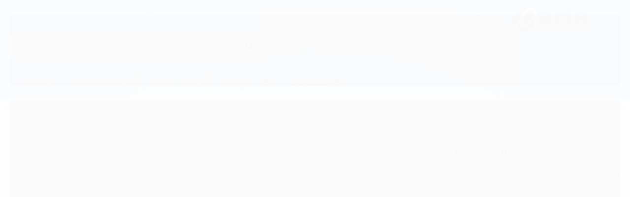

--- FILE ---
content_type: text/html; charset=utf-8
request_url: https://www.arlacooperativa.com.br/produto/oxford-prato-lanche-mia-perola-21cm.html
body_size: 22522
content:

<!DOCTYPE html>
<html lang="pt-br">
  <head>
    <meta charset="utf-8">
    <meta content='width=device-width, initial-scale=1.0, maximum-scale=2.0' name='viewport' />
    <title>Oxford Prato Lanche Mia Pérola 21CM - Arla Loja online</title>
    <meta http-equiv="X-UA-Compatible" content="IE=edge">
    <meta name="generator" content="Loja Integrada" />

    <link rel="dns-prefetch" href="https://cdn.awsli.com.br/">
    <link rel="preconnect" href="https://cdn.awsli.com.br/">
    <link rel="preconnect" href="https://fonts.googleapis.com">
    <link rel="preconnect" href="https://fonts.gstatic.com" crossorigin>

    
  
      <meta property="og:url" content="https://www.arlacooperativa.com.br/produto/oxford-prato-lanche-mia-perola-21cm.html" />
      <meta property="og:type" content="website" />
      <meta property="og:site_name" content="Arla Cooperativa" />
      <meta property="og:locale" content="pt_BR" />
    
  <!-- Metadata para o facebook -->
  <meta property="og:type" content="website" />
  <meta property="og:title" content="Oxford Prato Lanche Mia Pérola 21CM" />
  <meta property="og:image" content="https://cdn.awsli.com.br/800x800/1354/1354913/produto/10560301786f05962a5.jpg" />
  <meta name="twitter:card" content="product" />
  
  <meta name="twitter:domain" content="www.arlacooperativa.com.br" />
  <meta name="twitter:url" content="https://www.arlacooperativa.com.br/produto/oxford-prato-lanche-mia-perola-21cm.html?utm_source=twitter&utm_medium=twitter&utm_campaign=twitter" />
  <meta name="twitter:title" content="Oxford Prato Lanche Mia Pérola 21CM" />
  <meta name="twitter:description" content="O prato raso Mia fez tanto sucesso na linha Sou do Chef que ganhou um aparelho de jantar completo com decoração em alto-relevo. O prato sobremesa é usado para servir a parte da refeição que o seu próprio nome sugere, além de lanches e porções menores de comida. A cor branca com efeito perolado vai encher a sua mesa posta de sofisticação.Tamanho: 21cm de diâmetro" />
  <meta name="twitter:image" content="https://cdn.awsli.com.br/300x300/1354/1354913/produto/10560301786f05962a5.jpg" />
  <meta name="twitter:label1" content="Código" />
  <meta name="twitter:data1" content="1394630" />
  <meta name="twitter:label2" content="Disponibilidade" />
  <meta name="twitter:data2" content="Indisponível" />


    
  
    <script>
      setTimeout(function() {
        if (typeof removePageLoading === 'function') {
          removePageLoading();
        };
      }, 7000);
    </script>
  



    

  

    <link rel="canonical" href="https://www.arlacooperativa.com.br/produto/oxford-prato-lanche-mia-perola-21cm.html" />
  



  <meta name="description" content="O prato raso Mia fez tanto sucesso na linha Sou do Chef que ganhou um aparelho de jantar completo com decoração em alto-relevo. O prato sobremesa é usado para servir a parte da refeição que o seu próprio nome sugere, além de lanches e porções menores de comida. A cor branca com efeito perolado vai encher a sua mesa posta de sofisticação.Tamanho: 21cm de diâmetro" />
  <meta property="og:description" content="O prato raso Mia fez tanto sucesso na linha Sou do Chef que ganhou um aparelho de jantar completo com decoração em alto-relevo. O prato sobremesa é usado para servir a parte da refeição que o seu próprio nome sugere, além de lanches e porções menores de comida. A cor branca com efeito perolado vai encher a sua mesa posta de sofisticação.Tamanho: 21cm de diâmetro" />







  <meta name="robots" content="index, follow" />



    
      
        <link rel="shortcut icon" href="https://cdn.awsli.com.br/1354/1354913/favicon/90a4d5f3a7.png" />
      
      <link rel="icon" href="https://cdn.awsli.com.br/1354/1354913/favicon/90a4d5f3a7.png" sizes="192x192">
    
    

    
      <link rel="stylesheet" href="https://cdn.awsli.com.br/production/static/loja/estrutura/v1/css/all.min.css?v=b29f0c6" type="text/css">
    
    <!--[if lte IE 8]><link rel="stylesheet" href="https://cdn.awsli.com.br/production/static/loja/estrutura/v1/css/ie-fix.min.css" type="text/css"><![endif]-->
    <!--[if lte IE 9]><style type="text/css">.lateral-fulbanner { position: relative; }</style><![endif]-->

    
      <link rel="stylesheet" href="https://cdn.awsli.com.br/production/static/loja/estrutura/v1/css/tema-escuro.min.css?v=b29f0c6" type="text/css">
    

    
    
      <link href="https://fonts.googleapis.com/css2?family=Open%20Sans:wght@300;400;600;700&display=swap" rel="stylesheet">
    

    
      <link rel="stylesheet" href="https://cdn.awsli.com.br/production/static/loja/estrutura/v1/css/bootstrap-responsive.css?v=b29f0c6" type="text/css">
      <link rel="stylesheet" href="https://cdn.awsli.com.br/production/static/loja/estrutura/v1/css/style-responsive.css?v=b29f0c6">
    

    <link rel="stylesheet" href="/tema.css?v=20240405-101459">

    

    <script type="text/javascript">
      var LOJA_ID = 1354913;
      var MEDIA_URL = "https://cdn.awsli.com.br/";
      var API_URL_PUBLIC = 'https://api.awsli.com.br/';
      
        var CARRINHO_PRODS = [];
      
      var ENVIO_ESCOLHIDO = 0;
      var ENVIO_ESCOLHIDO_CODE = 0;
      var CONTRATO_INTERNACIONAL = false;
      var CONTRATO_BRAZIL = !CONTRATO_INTERNACIONAL;
      var IS_STORE_ASYNC = true;
      var IS_CLIENTE_ANONIMO = false;
    </script>

    

    <!-- Editor Visual -->
    

    <script>
      

      const isPreview = JSON.parse(sessionStorage.getItem('preview', true));
      if (isPreview) {
        const url = location.href
        location.search === '' && url + (location.search = '?preview=None')
      }
    </script>

    
      <script src="https://cdn.awsli.com.br/production/static/loja/estrutura/v1/js/all.min.js?v=b29f0c6"></script>
    
    <!-- HTML5 shim and Respond.js IE8 support of HTML5 elements and media queries -->
    <!--[if lt IE 9]>
      <script src="https://oss.maxcdn.com/html5shiv/3.7.2/html5shiv.min.js"></script>
      <script src="https://oss.maxcdn.com/respond/1.4.2/respond.min.js"></script>
    <![endif]-->

    <link rel="stylesheet" href="https://cdn.awsli.com.br/production/static/loja/estrutura/v1/css/slick.min.css" type="text/css">
    <script src="https://cdn.awsli.com.br/production/static/loja/estrutura/v1/js/slick.min.js?v=b29f0c6"></script>
    <link rel="stylesheet" href="https://cdn.awsli.com.br/production/static/css/jquery.fancybox.min.css" type="text/css" />
    <script src="https://cdn.awsli.com.br/production/static/js/jquery/jquery.fancybox.pack.min.js"></script>

    
    

  
  <link rel="stylesheet" href="https://cdn.awsli.com.br/production/static/loja/estrutura/v1/css/imagezoom.min.css" type="text/css">
  <script src="https://cdn.awsli.com.br/production/static/loja/estrutura/v1/js/jquery.imagezoom.min.js"></script>

  <script type="text/javascript">
    var PRODUTO_ID = '105603017';
    var URL_PRODUTO_FRETE_CALCULAR = 'https://www.arlacooperativa.com.br/carrinho/frete';
    var variacoes = undefined;
    var grades = undefined;
    var imagem_grande = "https://cdn.awsli.com.br/2500x2500/1354/1354913/produto/10560301786f05962a5.jpg";
    var produto_grades_imagens = {};
    var produto_preco_sob_consulta = false;
    var produto_preco = 26.70;
  </script>
  <script type="text/javascript" src="https://cdn.awsli.com.br/production/static/loja/estrutura/v1/js/produto.min.js?v=b29f0c6"></script>
  <script type="text/javascript" src="https://cdn.awsli.com.br/production/static/loja/estrutura/v1/js/eventos-pixel-produto.min.js?v=b29f0c6"></script>


    
      
        <script type="text/javascript">
  $(document).ready(function() {
    $('#comentarios-container').show();
    $('#comentarios-container #facebook_comments').append('<div class="fb-comments" data-href="http://www.arlacooperativa.com.br/produto/oxford-prato-lanche-mia-perola-21cm.html" data-width="100%" data-numposts="3" data-colorscheme="light"></div>');
  });
</script>
      
        
      
        <!-- Global site tag (gtag.js) - Google Analytics -->
<script async src="https://www.googletagmanager.com/gtag/js?l=LIgtagDataLayer&id=AW-11072453193"></script>
<script>
  window.LIgtagDataLayer = window.LIgtagDataLayer || [];
  function LIgtag(){LIgtagDataLayer.push(arguments);}
  LIgtag('js', new Date());

  LIgtag('set', {
    'currency': 'BRL',
    'country': 'BR'
  });
  
  LIgtag('config', 'AW-11072453193');

  if(window.performance) {
    var timeSincePageLoad = Math.round(performance.now());
    LIgtag('event', 'timing_complete', {
      'name': 'load',
      'time': timeSincePageLoad
    });
  }

  $(document).on('li_view_home', function(_, eventID) {
    LIgtag('event', 'view_home');
  });

  $(document).on('li_select_product', function(_, eventID, data) {
    LIgtag('event', 'select_item', data);
  });

  $(document).on('li_start_contact', function(_, eventID, value) {
    LIgtag('event', 'start_contact', {
      value
    });
  });

  $(document).on('li_view_catalog', function(_, eventID) {
    LIgtag('event', 'view_catalog');
  });

  $(document).on('li_search', function(_, eventID, search_term) {
    LIgtag('event', 'search', {
      search_term
    });
  });

  $(document).on('li_filter_products', function(_, eventID, data) {
    LIgtag('event', 'filter_products', data);
  });

  $(document).on('li_sort_products', function(_, eventID, value) {
    LIgtag('event', 'sort_products', {
      value
    });
  });

  $(document).on('li_view_product', function(_, eventID, item) {
    LIgtag('event', 'view_item', {
      items: [item]
    });
  });

  $(document).on('li_select_variation', function(_, eventID, data) {
    LIgtag('event', 'select_variation', data);
  });

  $(document).on('li_calculate_shipping', function(_, eventID, data) {
    LIgtag('event', 'calculate_shipping', {
      zipcode: data.zipcode
    });
  });

  $(document).on('li_view_cart', function(_, eventID, data) {
    LIgtag('event', 'view_cart', data);
  });

  $(document).on('li_add_to_cart', function(_, eventID, data) {
    LIgtag('event', 'add_to_cart', {
      items: data.items
    });
  });

  $(document).on('li_apply_coupon', function(_, eventID, value) {
    LIgtag('event', 'apply_coupon', {
      value
    });
  });

  $(document).on('li_change_quantity', function(_, eventID, item) {
    LIgtag('event', 'change_quantity', {
      items: [item]
    });
  });

  $(document).on('li_remove_from_cart', function(_, eventID, item) {
    LIgtag('event', 'remove_from_cart', {
      items: [item]
    });
  });

  $(document).on('li_return_home', function(_, eventID) {
    LIgtag('event', 'return_home');
  });

  $(document).on('li_view_checkout', function(_, eventID, data) {
    LIgtag('event', 'begin_checkout', data);
  });

  $(document).on('li_login', function(_, eventID) {
    LIgtag('event', 'login');
  });

  $(document).on('li_change_address', function(_, eventID, value) {
    LIgtag('event', 'change_address', {
      value
    });
  });

  $(document).on('li_change_shipping', function(_, eventID, data) {
    LIgtag('event', 'add_shipping_info', data);
  });

  $(document).on('li_change_payment', function(_, eventID, data) {
    LIgtag('event', 'add_payment_info', data);
  });

  $(document).on('li_start_purchase', function(_, eventID) {
    LIgtag('event', 'start_purchase');
  });

  $(document).on('li_checkout_error', function(_, eventID, value) {
    LIgtag('event', 'checkout_error', {
      value
    });
  });

  $(document).on('li_purchase', function(_, eventID, data) {
    LIgtag('event', 'purchase', data);

    
      LIgtag('event', 'conversion', {
        send_to: 'AW-11072453193/Tq9MCKeKzogYEMn04J8p',
        value: data.value,
        currency: data.currency,
        transaction_id: data.transaction_id
      });
    
  });
</script>
      
        <!-- Facebook Pixel Code -->
<script>
  !function(f,b,e,v,n,t,s)
  {if(f.fbq)return;n=f.fbq=function(){n.callMethod?
  n.callMethod.apply(n,arguments):n.queue.push(arguments)};
  if(!f._fbq)f._fbq=n;n.push=n;n.loaded=!0;n.version='2.0';
  n.queue=[];t=b.createElement(e);t.async=!0;
  t.src=v;s=b.getElementsByTagName(e)[0];
  s.parentNode.insertBefore(t,s)}(window, document,'script',
  'https://connect.facebook.net/en_US/fbevents.js');

  var has_meta_app = true,
    li_fb_user_data = {};

  try {
    var user_session_identifier = $.cookie('li_user_session_identifier');

    if (!user_session_identifier) {
      user_session_identifier = uuidv4();

      $.cookie('li_user_session_identifier', user_session_identifier, {
        path: '/'
      });
    };
  } catch (err) { }
  
  fbq('init', '292536432073443', {
    country: 'br',
    external_id: user_session_identifier,
    ...li_fb_user_data
  }, {
    agent: 'li'
  });
  
  $(document).on('li_view_home', function(_, eventID) {
    fbq('track', 'PageView', {}, { eventID: eventID + '-PV' });
  
    fbq('trackCustom', 'ViewHome', {}, { eventID });
  });

  $(document).on('li_select_product', function(_, eventID, data) {
    var body = {
      content_ids: [data.item_sku],
      content_name: data.item_name
    };

    fbq('trackCustom', 'SelectItem', body, { eventID });
  });

  $(document).on('li_start_contact', function(_, eventID, value) {
    var body = {
      content_name: value
    };

    fbq('track', 'Contact', body, { eventID });
  });

  $(document).on('li_view_catalog', function(_, eventID) {
    fbq('track', 'PageView', {}, { eventID: eventID + '-PV' });
  
    fbq('trackCustom', 'ViewCatalog', {}, { eventID });
  });

  $(document).on('li_search', function(_, eventID, search_term) {
    var body = {
      search_string: search_term
    };

    fbq('track', 'Search', body, { eventID });
  });

  $(document).on('li_filter_products', function(_, eventID, data) {
    var body = {
      content_name: data.attribute_name + ':' + data.attribute_value
    };

    fbq('trackCustom', 'FilterProducts', body, { eventID });
  });

  $(document).on('li_sort_products', function(_, eventID, value) {
    var body = {
      content_name: value
    };

    fbq('trackCustom', 'SortProducts', body, { eventID });
  });

  $(document).on('li_view_product', function(_, eventID, item) {
    fbq('track', 'PageView', {}, { eventID: eventID + '-PV' });
  
    var body = {
      content_ids: [item.item_sku],
      content_category: item.item_category,
      content_name: item.item_name,
      content_type: item.item_type,
      currency: 'BRL',
      value: item.price
    };

    fbq('track', 'ViewContent', body, { eventID });
  });

  $(document).on('li_select_variation', function(_, eventID, data) {
    var body = {
      content_name: data.grid_name + ':' + data.variation_name
    };

    fbq('track', 'CustomizeProduct', body, { eventID });
  });

  $(document).on('li_calculate_shipping', function(_, eventID, data) {
    var body = {
      content_name: data.zipcode
    };

    fbq('trackCustom', 'CalculateShipping', body, { eventID });
  });

  $(document).on('li_view_buy_together', function(_, eventID, data) {
    var content_ids = $.map(data.items, function(item) {
      return item.item_sku;
    });

    var body = {
      content_ids,
      content_name: data.title
    };

    fbq('trackCustom', 'ViewBuyTogether', body, { eventID });
  });

  $(document).on('li_select_buy_together_variation', function(_, eventID, data) {
    var body = {
      content_name: data.grid_name + ':' + data.variation_name
    };

    fbq('track', 'CustomizeBuyTogetherProduct', body, { eventID });
  });

  $(document).on('li_view_cart', function(_, eventID, data) {
    fbq('track', 'PageView', {}, { eventID: eventID + '-PV' });
  
    var contents = $.map(data.items, function(item) {
      return {
        id: item.item_sku,
        quantity: item.quantity
      };
    });

    var body = {
      contents,
      content_type: 'product',
      currency: 'BRL',
      num_items: contents.length,
      value: data.value
    };

    fbq('trackCustom', 'ViewCart', body, { eventID });
  });

  $(document).on('li_add_to_cart', function(_, eventID, data) {
    var value = 0;

    var contents = $.map(data.items, function(item) {
      value += item.price * item.quantity;

      return {
        id: item.item_sku,
        quantity: item.quantity
      };
    });

    var body = {
      contents,
      content_type: 'product',
      currency: 'BRL',
      value
    };

    fbq('track', 'AddToCart', body, { eventID });
  });

  $(document).on('li_apply_coupon', function(_, eventID, value) {
    var body = {
      content_name: value
    };

    fbq('trackCustom', 'ApplyCoupon', body, { eventID });
  });

  $(document).on('li_change_quantity', function(_, eventID, item) {
    var body = {
      contents: [
        {
          id: item.item_id,
          quantity: item.quantity
        }
      ]
    };

    fbq('trackCustom', 'ChangeQuantity', body, { eventID });
  });

  $(document).on('li_remove_from_cart', function(_, eventID, item) {
    var body = {
      content_ids: [item.item_id]
    };

    fbq('trackCustom', 'RemoveFromCart', body, { eventID });
  });

  $(document).on('li_return_home', function(_, eventID) {
    fbq('trackCustom', 'ReturnHome', {}, { eventID });
  });

  $(document).on('li_view_checkout', function(_, eventID, data) {
    fbq('track', 'PageView', {}, { eventID: eventID + '-PV' });
  
    var contents = $.map(data.items, function(item) {
      return {
        id: item.item_sku,
        quantity: item.quantity
      };
    });

    var body = {
      contents,
      content_type: 'product',
      currency: 'BRL',
      num_items: contents.length,
      value: data.value
    };

    fbq('track', 'InitiateCheckout', body, { eventID });
  });

  $(document).on('li_login', function(_, eventID) {
    fbq('track', 'PageView', {}, { eventID: eventID + '-PV' });

    fbq('trackCustom', 'Login', {}, { eventID });
  });

  $(document).on('li_change_address', function(_, eventID, value) {
    var body = {
      content_name: value
    };

    fbq('trackCustom', 'ChangeAddress', body, { eventID });
  });

  $(document).on('li_change_shipping', function(_, eventID, data) {
    var contents = $.map(data.items, function(item) {
      return {
        id: item.item_sku,
        quantity: item.quantity
      };
    });

    var body = {
      contents,
      content_name: data.shipping_tier
    };

    fbq('trackCustom', 'AddShippingInfo', body, { eventID });
  });

  $(document).on('li_change_payment', function(_, eventID, data) {
    var contents = $.map(data.items, function(item) {
      return {
        id: item.item_sku,
        quantity: item.quantity
      };
    });

    var body = {
      contents,
      content_name: data.payment_type
    };

    fbq('track', 'AddPaymentInfo', body, { eventID });
  });

  $(document).on('li_start_purchase', function(_, eventID) {
    fbq('trackCustom', 'StartPurchase', {}, { eventID });
  });

  $(document).on('li_checkout_error', function(_, eventID, value) {
    var body = {
      content_name: value
    };

    fbq('trackCustom', 'CheckoutError', body, { eventID });
  });

  $(document).on('li_purchase', function(_, eventID, data) {
    var contents = $.map(data.items, function(item) {
      return {
        id: item.item_sku,
        quantity: item.quantity
      };
    });

    var body = {
      contents,
      content_type: 'product',
      currency: 'BRL',
      num_items: contents.length,
      value: data.total_value,
      order_id: data.transaction_id
    };

    fbq('track', 'Purchase', body, { eventID });
  });
  
  $(document).on('li_view_page', function(_, eventID) {
    fbq('track', 'PageView', {}, { eventID: eventID + '-PV' });
  });

  $(document).on('li_view_purchase', function(_, eventID) {
    fbq('track', 'PageView', {}, { eventID: eventID + '-PV' });
  });

  $(document).on('li_view_wishlist', function(_, eventID) {
    fbq('track', 'PageView', {}, { eventID: eventID + '-PV' });
  });

  $(document).on('li_view_orders', function(_, eventID) {
    fbq('track', 'PageView', {}, { eventID: eventID + '-PV' });
  });

  $(document).on('li_view_account', function(_, eventID) {
    fbq('track', 'PageView', {}, { eventID: eventID + '-PV' });
  });

  $(document).on('li_view_others', function(_, eventID) {
    fbq('track', 'PageView', {}, { eventID: eventID + '-PV' });
  });
</script>
<noscript>
  <img height="1" width="1" style="display:none" 
       src="https://www.facebook.com/tr?id=292536432073443&ev=PageView&noscript=1"/>
</noscript>
<!-- End Facebook Pixel Code -->
      
    

    
<script>
  var url = '/_events/api/setEvent';

  var sendMetrics = function(event, user = {}) {
    var unique_identifier = uuidv4();

    try {
      var data = {
        request: {
          id: unique_identifier,
          environment: 'production'
        },
        store: {
          id: 1354913,
          name: 'Arla Cooperativa',
          test_account: false,
          has_meta_app: window.has_meta_app ?? false,
          li_search: true
        },
        device: {
          is_mobile: /Mobi/.test(window.navigator.userAgent),
          user_agent: window.navigator.userAgent,
          ip: '###device_ip###'
        },
        page: {
          host: window.location.hostname,
          path: window.location.pathname,
          search: window.location.search,
          type: 'product',
          title: document.title,
          referrer: document.referrer
        },
        timestamp: '###server_timestamp###',
        user_timestamp: new Date().toISOString(),
        event,
        origin: 'store'
      };

      if (window.performance) {
        var [timing] = window.performance.getEntriesByType('navigation');

        data['time'] = {
          server_response: Math.round(timing.responseStart - timing.requestStart)
        };
      }

      var _user = {},
          user_email_cookie = $.cookie('user_email'),
          user_data_cookie = $.cookie('LI-UserData');

      if (user_email_cookie) {
        var user_email = decodeURIComponent(user_email_cookie);

        _user['email'] = user_email;
      }

      if (user_data_cookie) {
        var user_data = JSON.parse(user_data_cookie);

        _user['logged'] = user_data.logged;
        _user['id'] = user_data.id ?? undefined;
      }

      $.each(user, function(key, value) {
        _user[key] = value;
      });

      if (!$.isEmptyObject(_user)) {
        data['user'] = _user;
      }

      try {
        var session_identifier = $.cookie('li_session_identifier');

        if (!session_identifier) {
          session_identifier = uuidv4();
        };

        var expiration_date = new Date();

        expiration_date.setTime(expiration_date.getTime() + (30 * 60 * 1000)); // 30 minutos

        $.cookie('li_session_identifier', session_identifier, {
          expires: expiration_date,
          path: '/'
        });

        data['session'] = {
          id: session_identifier
        };
      } catch (err) { }

      try {
        var user_session_identifier = $.cookie('li_user_session_identifier');

        if (!user_session_identifier) {
          user_session_identifier = uuidv4();

          $.cookie('li_user_session_identifier', user_session_identifier, {
            path: '/'
          });
        };

        data['user_session'] = {
          id: user_session_identifier
        };
      } catch (err) { }

      var _cookies = {},
          fbc = $.cookie('_fbc'),
          fbp = $.cookie('_fbp');

      if (fbc) {
        _cookies['fbc'] = fbc;
      }

      if (fbp) {
        _cookies['fbp'] = fbp;
      }

      if (!$.isEmptyObject(_cookies)) {
        data['session']['cookies'] = _cookies;
      }

      try {
        var ab_test_cookie = $.cookie('li_ab_test_running');

        if (ab_test_cookie) {
          var ab_test = JSON.parse(atob(ab_test_cookie));

          if (ab_test.length) {
            data['store']['ab_test'] = ab_test;
          }
        }
      } catch (err) { }

      var _utm = {};

      $.each(sessionStorage, function(key, value) {
        if (key.startsWith('utm_')) {
          var name = key.split('_')[1];

          _utm[name] = value;
        }
      });

      if (!$.isEmptyObject(_utm)) {
        data['session']['utm'] = _utm;
      }

      var controller = new AbortController();

      setTimeout(function() {
        controller.abort();
      }, 5000);

      fetch(url, {
        keepalive: true,
        method: 'POST',
        headers: {
          'Content-Type': 'application/json'
        },
        body: JSON.stringify({ data }),
        signal: controller.signal
      });
    } catch (err) { }

    return unique_identifier;
  }
</script>

    
<script>
  (function() {
    var initABTestHandler = function() {
      try {
        if ($.cookie('li_ab_test_running')) {
          return
        };
        var running_tests = [];

        
        
        
        

        var running_tests_to_cookie = JSON.stringify(running_tests);
        running_tests_to_cookie = btoa(running_tests_to_cookie);
        $.cookie('li_ab_test_running', running_tests_to_cookie, {
          path: '/'
        });

        
        if (running_tests.length > 0) {
          setTimeout(function() {
            $.ajax({
              url: "/conta/status"
            });
          }, 500);
        };

      } catch (err) { }
    }
    setTimeout(initABTestHandler, 500);
  }());
</script>

    
<script>
  $(function() {
    // Clicar em um produto
    $('.listagem-item').click(function() {
      var row, column;

      var $list = $(this).closest('[data-produtos-linha]'),
          index = $(this).closest('li').index();

      if($list.find('.listagem-linha').length === 1) {
        var productsPerRow = $list.data('produtos-linha');

        row = Math.floor(index / productsPerRow) + 1;
        column = (index % productsPerRow) + 1;
      } else {
        row = $(this).closest('.listagem-linha').index() + 1;
        column = index + 1;
      }

      var body = {
        item_id: $(this).attr('data-id'),
        item_sku: $(this).find('.produto-sku').text(),
        item_name: $(this).find('.nome-produto').text().trim(),
        item_row: row,
        item_column: column
      };

      var eventID = sendMetrics({
        type: 'event',
        name: 'select_product',
        data: body
      });

      $(document).trigger('li_select_product', [eventID, body]);
    });

    // Clicar no "Fale Conosco"
    $('#modalContato').on('show', function() {
      var value = 'Fale Conosco';

      var eventID = sendMetrics({
        type: 'event',
        name: 'start_contact',
        data: { text: value }
      });

      $(document).trigger('li_start_contact', [eventID, value]);
    });

    // Clicar no WhatsApp
    $('.li-whatsapp a').click(function() {
      var value = 'WhatsApp';

      var eventID = sendMetrics({
        type: 'event',
        name: 'start_contact',
        data: { text: value }
      });

      $(document).trigger('li_start_contact', [eventID, value]);
    });

    
      // Visualizar o produto
      var body = {
        item_id: '105603017',
        item_sku: '1394630',
        item_name: 'Oxford Prato Lanche Mia Pérola 21CM',
        item_category: 'Louças e vidros',
        item_type: 'product',
        
          full_price: 26.70,
          promotional_price: null,
          price: 26.70,
        
        quantity: 1
      };

      var params = new URLSearchParams(window.location.search),
          recommendation_shelf = null,
          recommendation = {};

      if (
        params.has('recomendacao_id') &&
        params.has('email_ref') &&
        params.has('produtos_recomendados')
      ) {
        recommendation['email'] = {
          id: params.get('recomendacao_id'),
          email_id: params.get('email_ref'),
          products: $.map(params.get('produtos_recomendados').split(','), function(value) {
            return parseInt(value)
          })
        };
      }

      if (recommendation_shelf) {
        recommendation['shelf'] = recommendation_shelf;
      }

      if (!$.isEmptyObject(recommendation)) {
        body['recommendation'] = recommendation;
      }

      var eventID = sendMetrics({
        type: 'pageview',
        name: 'view_product',
        data: body
      });

      $(document).trigger('li_view_product', [eventID, body]);

      // Calcular frete
      $('#formCalcularCep').submit(function() {
        $(document).ajaxSuccess(function(event, xhr, settings) {
          try {
            var url = new URL(settings.url);

            if(url.pathname !== '/carrinho/frete') return;

            var data = xhr.responseJSON;

            if(data.error) return;

            var params = url.searchParams;

            var body = {
              zipcode: params.get('cep'),
              deliveries: $.map(data, function(delivery) {
                if(delivery.msgErro) return;

                return {
                  id: delivery.id,
                  name: delivery.name,
                  price: delivery.price,
                  delivery_time: delivery.deliveryTime
                };
              })
            };

            var eventID = sendMetrics({
              type: 'event',
              name: 'calculate_shipping',
              data: body
            });

            $(document).trigger('li_calculate_shipping', [eventID, body]);

            $(document).off('ajaxSuccess');
          } catch(error) {}
        });
      });

      // Visualizar compre junto
      $(document).on('buy_together_ready', function() {
        var $buyTogether = $('.compre-junto');

        var observer = new IntersectionObserver(function(entries) {
          entries.forEach(function(entry) {
            if(entry.isIntersecting) {
              var body = {
                title: $buyTogether.find('.compre-junto__titulo').text(),
                id: $buyTogether.data('id'),
                items: $buyTogether.find('.compre-junto__produto').map(function() {
                  var $product = $(this);

                  return {
                    item_id: $product.attr('data-id'),
                    item_sku: $product.attr('data-code'),
                    item_name: $product.find('.compre-junto__nome').text(),
                    full_price: $product.find('.compre-junto__preco--regular').data('price') || null,
                    promotional_price: $product.find('.compre-junto__preco--promocional').data('price') || null
                  };
                }).get()
              };

              var eventID = sendMetrics({
                type: 'event',
                name: 'view_buy_together',
                data: body
              });

              $(document).trigger('li_view_buy_together', [eventID, body]);

              observer.disconnect();
            }
          });
        }, { threshold: 1.0 });

        observer.observe($buyTogether.get(0));

        $('.compre-junto__atributo--grade').click(function(event) {
          if(!event.originalEvent) return;

          var body = {
            grid_name: $(this).closest('.compre-junto__atributos').data('grid'),
            variation_name: $(this).data('variation')
          };

          var eventID = sendMetrics({
            type: 'event',
            name: 'select_buy_together_variation',
            data: body
          });

          $(document).trigger('li_select_buy_together_variation', [eventID, body]);
        });

        $('.compre-junto__atributo--lista').change(function(event) {
          if(!event.originalEvent) return;

          var $selectedOption = $(this).find('option:selected');

          if(!$selectedOption.is('[value]')) return;

          var body = {
            grid_name: $(this).closest('.compre-junto__atributos').data('grid'),
            variation_name: $selectedOption.text()
          };

          var eventID = sendMetrics({
            type: 'event',
            name: 'select_buy_together_variation',
            data: body
          });

          $(document).trigger('li_select_buy_together_variation', [eventID, body]);
        });
      });

      // Selecionar uma variação
      $('.atributo-item').click(function(event) {
        if(!event.originalEvent) return;

        var body = {
          grid_name: $(this).data('grade-nome'),
          variation_name: $(this).data('variacao-nome')
        };

        var eventID = sendMetrics({
          type: 'event',
          name: 'select_variation',
          data: body
        });

        $(document).trigger('li_select_variation', [eventID, body]);
      });
    
  });
</script>


    
	<!-- GA4 Analitycs -->
  
      <!-- Google tag (gtag.js) -->
<script async src="https://www.googletagmanager.com/gtag/js?id=G-9H33ZT02Z0"></script>
<script>
  window.dataLayer = window.dataLayer || [];
  function gtag(){dataLayer.push(arguments);}
  gtag('js', new Date());

  gtag('config', 'G-9H33ZT02Z0');
</script>
  

	<!-- Facebook -->
  
      <meta name="facebook-domain-verification" content="k6ab5plfqum6p39k5ay46phokkjfrp" />
  

	<!-- Pixel -->
  
      <!-- Facebook Pixel Code -->
<script>
  !function(f,b,e,v,n,t,s)
  {if(f.fbq)return;n=f.fbq=function(){n.callMethod?
  n.callMethod.apply(n,arguments):n.queue.push(arguments)};
  if(!f._fbq)f._fbq=n;n.push=n;n.loaded=!0;n.version='2.0';
  n.queue=[];t=b.createElement(e);t.async=!0;
  t.src=v;s=b.getElementsByTagName(e)[0];
  s.parentNode.insertBefore(t,s)}(window, document,'script',
  'https://connect.facebook.net/en_US/fbevents.js');
  fbq('init', '963505027767604');
  fbq('track', 'PageView');
</script>
<noscript><img height="1" width="1" style="display:none"
  src="https://www.facebook.com/tr?id=963505027767604&ev=PageView&noscript=1"
/></noscript>
<!-- End Facebook Pixel Code -->
  

	<!-- lojaintegrada-google-shopping -->
  
      <meta name="google-site-verification" content="YMKIw-31zZYE8fpBIKT5AJ45xIb8P-NbbvLR0o0ODbs" />
  


    
      
        <link href="//cdn.awsli.com.br/temasv2/1010/__theme_custom.css?v=1602617865" rel="stylesheet" type="text/css">
<script src="//cdn.awsli.com.br/temasv2/1010/__theme_custom.js?v=1602617865"></script>
      
    

    

    

    
  <link rel="manifest" href="/manifest.json" />




  </head>
  <body class="pagina-produto produto-105603017 tema-transparente  ">
    <div id="fb-root"></div>
    
  
    <div id="full-page-loading">
      <div class="conteiner" style="height: 100%;">
        <div class="loading-placeholder-content">
          <div class="loading-placeholder-effect loading-placeholder-header"></div>
          <div class="loading-placeholder-effect loading-placeholder-body"></div>
        </div>
      </div>
      <script>
        var is_full_page_loading = true;
        function removePageLoading() {
          if (is_full_page_loading) {
            try {
              $('#full-page-loading').remove();
            } catch(e) {}
            try {
              var div_loading = document.getElementById('full-page-loading');
              if (div_loading) {
                div_loading.remove();
              };
            } catch(e) {}
            is_full_page_loading = false;
          };
        };
        $(function() {
          setTimeout(function() {
            removePageLoading();
          }, 1);
        });
      </script>
      <style>
        #full-page-loading { position: fixed; z-index: 9999999; margin: auto; top: 0; left: 0; bottom: 0; right: 0; }
        #full-page-loading:before { content: ''; display: block; position: fixed; top: 0; left: 0; width: 100%; height: 100%; background: rgba(255, 255, 255, .98); background: radial-gradient(rgba(255, 255, 255, .99), rgba(255, 255, 255, .98)); }
        .loading-placeholder-content { height: 100%; display: flex; flex-direction: column; position: relative; z-index: 1; }
        .loading-placeholder-effect { background-color: #F9F9F9; border-radius: 5px; width: 100%; animation: pulse-loading 1.5s cubic-bezier(0.4, 0, 0.6, 1) infinite; }
        .loading-placeholder-content .loading-placeholder-body { flex-grow: 1; margin-bottom: 30px; }
        .loading-placeholder-content .loading-placeholder-header { height: 20%; min-height: 100px; max-height: 200px; margin: 30px 0; }
        @keyframes pulse-loading{50%{opacity:.3}}
      </style>
    </div>
  



    
      
        




<div class="barra-inicial fundo-secundario">
  <div class="conteiner">
    <div class="row-fluid">
      <div class="lista-redes span3 hidden-phone">
        
          <ul>
            
              <li>
                <a href="https://facebook.com/arlacooperativa" target="_blank" aria-label="Siga nos no Facebook"><i class="icon-facebook"></i></a>
              </li>
            
            
            
            
              <li>
                <a href="https://youtube.com.br/channel/UC0-klnV4afS832fGGW-lyaA" target="_blank" aria-label="Siga nos no Youtube"><i class="icon-youtube"></i></a>
              </li>
            
            
              <li>
                <a href="https://instagram.com/arlacooperativa" target="_blank" aria-label="Siga nos no Instagram"><i class="icon-instagram"></i></a>
              </li>
            
            
            
              <li>
                <a href="http://www.arlacoperativa.com.br/" target="_blank" rel="noopener" aria-label="Acesse nosso Blog"><i class="icon-bold"></i></a>
              </li>
            
          </ul>
        
      </div>
      <div class="canais-contato span9">
        <ul>
          <li class="hidden-phone">
            <a href="#modalContato" data-toggle="modal" data-target="#modalContato">
              <i class="icon-comment"></i>
              Fale Conosco
            </a>
          </li>
          
            <li>
              <span>
                <i class="icon-phone"></i>Telefone: (51) 3714-8000
              </span>
            </li>
          
          
            <li class="tel-whatsapp">
              <span>
                <i class="fa fa-whatsapp"></i>Whatsapp: (51) 99855-2403
              </span>
            </li>
          
          
        </ul>
      </div>
    </div>
  </div>
</div>

      
    

    <div class="conteiner-principal">
      
        
          
<div id="cabecalho">

  <div class="atalhos-mobile visible-phone fundo-secundario borda-principal">
    <ul>

      <li><a href="https://www.arlacooperativa.com.br/" class="icon-home"> </a></li>
      
      <li class="fundo-principal"><a href="https://www.arlacooperativa.com.br/carrinho/index" class="icon-shopping-cart"> </a></li>
      
      
        <li class="menu-user-logged" style="display: none;"><a href="https://www.arlacooperativa.com.br/conta/logout" class="icon-signout menu-user-logout"> </a></li>
      
      
      <li><a href="https://www.arlacooperativa.com.br/conta/index" class="icon-user"> </a></li>
      
      <li class="vazia"><span>&nbsp;</span></li>

    </ul>
  </div>

  <div class="conteiner">
    <div class="row-fluid">
      <div class="span3">
        <h2 class="logo cor-secundaria">
          <a href="https://www.arlacooperativa.com.br/" title="Arla Cooperativa">
            
            <img src="https://cdn.awsli.com.br/400x300/1354/1354913/logo/20295971a7.png" alt="Arla Cooperativa" />
            
          </a>
        </h2>


      </div>

      <div class="conteudo-topo span9">
        <div class="superior row-fluid hidden-phone">
          <div class="span8">
            
              
                <div class="btn-group menu-user-logged" style="display: none;">
                  <a href="https://www.arlacooperativa.com.br/conta/index" class="botao secundario pequeno dropdown-toggle" data-toggle="dropdown">
                    Olá, <span class="menu-user-name"></span>
                    <span class="icon-chevron-down"></span>
                  </a>
                  <ul class="dropdown-menu">
                    <li>
                      <a href="https://www.arlacooperativa.com.br/conta/index" title="Minha conta">Minha conta</a>
                    </li>
                    
                      <li>
                        <a href="https://www.arlacooperativa.com.br/conta/pedido/listar" title="Minha conta">Meus pedidos</a>
                      </li>
                    
                    <li>
                      <a href="https://www.arlacooperativa.com.br/conta/favorito/listar" title="Meus favoritos">Meus favoritos</a>
                    </li>
                    <li>
                      <a href="https://www.arlacooperativa.com.br/conta/logout" title="Sair" class="menu-user-logout">Sair</a>
                    </li>
                  </ul>
                </div>
              
              
                <a href="https://www.arlacooperativa.com.br/conta/login" class="bem-vindo cor-secundaria menu-user-welcome">
                  Bem-vindo, <span class="cor-principal">identifique-se</span> para fazer pedidos
                </a>
              
            
          </div>
          <div class="span4">
            <ul class="acoes-conta borda-alpha">
              
                <li>
                  <i class="icon-list fundo-principal"></i>
                  <a href="https://www.arlacooperativa.com.br/conta/pedido/listar" class="cor-secundaria">Meus Pedidos</a>
                </li>
              
              
                <li>
                  <i class="icon-user fundo-principal"></i>
                  <a href="https://www.arlacooperativa.com.br/conta/index" class="cor-secundaria">Minha Conta</a>
                </li>
              
            </ul>
          </div>
        </div>

        <div class="inferior row-fluid ">
          <div class="span8 busca-mobile">
            <a href="javascript:;" class="atalho-menu visible-phone icon-th botao principal"> </a>

            <div class="busca borda-alpha">
              <form id="form-buscar" action="/buscar" method="get">
                <input id="auto-complete" type="text" name="q" placeholder="Digite o que você procura" value="" autocomplete="off" maxlength="255" />
                <button class="botao botao-busca icon-search fundo-secundario" aria-label="Buscar"></button>
              </form>
            </div>

          </div>

          
            <div class="span4 hidden-phone">
              

  <div class="carrinho vazio">
    
      <a href="https://www.arlacooperativa.com.br/carrinho/index">
        <i class="icon-shopping-cart fundo-principal"></i>
        <strong class="qtd-carrinho titulo cor-secundaria" style="display: none;">0</strong>
        <span style="display: none;">
          
            <b class="titulo cor-secundaria"><span>Meu Carrinho</span></b>
          
          <span class="cor-secundaria">Produtos adicionados</span>
        </span>
        
          <span class="titulo cor-secundaria vazio-text">Carrinho vazio</span>
        
      </a>
    
    <div class="carrinho-interno-ajax"></div>
  </div>
  
<div class="minicart-placeholder" style="display: none;">
  <div class="carrinho-interno borda-principal">
    <ul>
      <li class="minicart-item-modelo">
        
          <div class="preco-produto com-promocao destaque-parcela ">
            <div>
              <s class="preco-venda">
                R$ --PRODUTO_PRECO_DE--
              </s>
              <strong class="preco-promocional cor-principal">
                R$ --PRODUTO_PRECO_POR--
              </strong>
            </div>
          </div>
        
        <a data-href="--PRODUTO_URL--" class="imagem-produto">
          <img data-src="https://cdn.awsli.com.br/64x64/--PRODUTO_IMAGEM--" alt="--PRODUTO_NOME--" />
        </a>
        <a data-href="--PRODUTO_URL--" class="nome-produto cor-secundaria">
          --PRODUTO_NOME--
        </a>
        <div class="produto-sku hide">--PRODUTO_SKU--</div>
      </li>
    </ul>
    <div class="carrinho-rodape">
      <span class="carrinho-info">
        
          <i>--CARRINHO_QUANTIDADE-- produto no carrinho</i>
        
        
          
            <span class="carrino-total">
              Total: <strong class="titulo cor-principal">R$ --CARRINHO_TOTAL_ITENS--</strong>
            </span>
          
        
      </span>
      <a href="https://www.arlacooperativa.com.br/carrinho/index" class="botao principal">
        
          <i class="icon-shopping-cart"></i>Ir para o carrinho
        
      </a>
    </div>
  </div>
</div>



            </div>
          
        </div>

      </div>
    </div>
    


  
    
      
<div class="menu superior">
  <ul class="nivel-um">
    


    

  


    
      <li class="categoria-id-18635597 com-filho borda-principal">
        <a href="https://www.arlacooperativa.com.br/categoria/bazar-.html" title="Bazar">
          <strong class="titulo cor-secundaria">Bazar</strong>
          
            <i class="icon-chevron-down fundo-secundario"></i>
          
        </a>
        
          <ul class="nivel-dois borda-alpha">
            

  <li class="categoria-id-18553130 ">
    <a href="https://www.arlacooperativa.com.br/categoria/acessorios-para-banheiro-.html" title="Acessórios para banheiro">
      
      Acessórios para banheiro
    </a>
    
  </li>

  <li class="categoria-id-5071640 ">
    <a href="https://www.arlacooperativa.com.br/categoria/acessorios-para-cozinha.html" title="Acessórios para cozinha">
      
      Acessórios para cozinha
    </a>
    
  </li>

  <li class="categoria-id-5421788 com-filho">
    <a href="https://www.arlacooperativa.com.br/categoria/cama-mesa-e-banho.html" title="Cama mesa e banho">
      
        <i class="icon-chevron-right fundo-secundario"></i>
      
      Cama mesa e banho
    </a>
    
      <ul class="nivel-tres">
        
          

  <li class="categoria-id-6808125 ">
    <a href="https://www.arlacooperativa.com.br/banho-" title="Banho">
      
      Banho
    </a>
    
  </li>

  <li class="categoria-id-6808505 ">
    <a href="https://www.arlacooperativa.com.br/categoria/cama.html" title="Cama">
      
      Cama
    </a>
    
  </li>

  <li class="categoria-id-6808126 ">
    <a href="https://www.arlacooperativa.com.br/categoria/mesa.html" title="Mesa">
      
      Mesa
    </a>
    
  </li>


        
      </ul>
    
  </li>

  <li class="categoria-id-5578987 ">
    <a href="https://www.arlacooperativa.com.br/categoria/camping-e-lazer.html" title="Camping e lazer">
      
      Camping e lazer
    </a>
    
  </li>

  <li class="categoria-id-5071629 ">
    <a href="https://www.arlacooperativa.com.br/categoria/copos-e-cristais.html" title="Copos e cristais">
      
      Copos e cristais
    </a>
    
  </li>

  <li class="categoria-id-8334871 com-filho">
    <a href="https://www.arlacooperativa.com.br/categoria/decoracao.html" title="Decoração">
      
        <i class="icon-chevron-right fundo-secundario"></i>
      
      Decoração
    </a>
    
      <ul class="nivel-tres">
        
          

  <li class="categoria-id-8334873 ">
    <a href="https://www.arlacooperativa.com.br/categoria/natal.html" title="Natal">
      
      Natal
    </a>
    
  </li>


        
      </ul>
    
  </li>

  <li class="categoria-id-5071627 ">
    <a href="https://www.arlacooperativa.com.br/categoria/eletrodomesticos.html" title="Eletrodomésticos">
      
      Eletrodomésticos
    </a>
    
  </li>

  <li class="categoria-id-9944586 ">
    <a href="https://www.arlacooperativa.com.br/equipamentos-para-producao-de-sucos" title="Equipamentos para produção de sucos">
      
      Equipamentos para produção de sucos
    </a>
    
  </li>

  <li class="categoria-id-5399144 ">
    <a href="https://www.arlacooperativa.com.br/categoria/formas-e-assadeiras.html" title="Formas e assadeiras">
      
      Formas e assadeiras
    </a>
    
  </li>

  <li class="categoria-id-5071642 ">
    <a href="https://www.arlacooperativa.com.br/categoria/loucas-e-vidros.html" title="Louças e vidros">
      
      Louças e vidros
    </a>
    
  </li>

  <li class="categoria-id-5735230 ">
    <a href="https://www.arlacooperativa.com.br/categoria/material-de-limpeza.html" title="Material de limpeza">
      
      Material de limpeza
    </a>
    
  </li>

  <li class="categoria-id-5071639 ">
    <a href="https://www.arlacooperativa.com.br/categoria/panelas.html" title="Panelas">
      
      Panelas
    </a>
    
  </li>

  <li class="categoria-id-5071630 ">
    <a href="https://www.arlacooperativa.com.br/categoria/plasticos.html" title="Plásticos">
      
      Plásticos
    </a>
    
  </li>

  <li class="categoria-id-17413629 ">
    <a href="https://www.arlacooperativa.com.br/categoria/prateleiras-e-suportes.html" title="PRATELEIRAS E SUPORTES">
      
      PRATELEIRAS E SUPORTES
    </a>
    
  </li>

  <li class="categoria-id-5071641 ">
    <a href="https://www.arlacooperativa.com.br/categoria/talheres.html" title="Talheres">
      
      Talheres
    </a>
    
  </li>

  <li class="categoria-id-4914054 ">
    <a href="https://www.arlacooperativa.com.br/tapetes" title="Tapetes">
      
      Tapetes
    </a>
    
  </li>

  <li class="categoria-id-5071631 ">
    <a href="https://www.arlacooperativa.com.br/categoria/termicas.html" title="Térmicas">
      
      Térmicas
    </a>
    
  </li>

  <li class="categoria-id-5738096 ">
    <a href="https://www.arlacooperativa.com.br/categoria/utilidades-domesticas.html" title="Utilidades domésticas">
      
      Utilidades domésticas
    </a>
    
  </li>

  <li class="categoria-id-5900608 ">
    <a href="https://www.arlacooperativa.com.br/categoria/varais.html" title="Varais">
      
      Varais
    </a>
    
  </li>


          </ul>
        
      </li>
    
      <li class="categoria-id-12722093 com-filho borda-principal">
        <a href="https://www.arlacooperativa.com.br/categoria/automotivo-.html" title="Automotivo">
          <strong class="titulo cor-secundaria">Automotivo</strong>
          
            <i class="icon-chevron-down fundo-secundario"></i>
          
        </a>
        
          <ul class="nivel-dois borda-alpha">
            

  <li class="categoria-id-6876364 ">
    <a href="https://www.arlacooperativa.com.br/categoria/automotivo.html" title="Limpeza automotiva">
      
      Limpeza automotiva
    </a>
    
  </li>

  <li class="categoria-id-6877842 ">
    <a href="https://www.arlacooperativa.com.br/categoria/oleos-e-lubrificantes.html" title="Óleos e lubrificantes">
      
      Óleos e lubrificantes
    </a>
    
  </li>


          </ul>
        
      </li>
    
      <li class="categoria-id-4942385 com-filho borda-principal">
        <a href="https://www.arlacooperativa.com.br/categoria/construcao.html" title="Construção">
          <strong class="titulo cor-secundaria">Construção</strong>
          
            <i class="icon-chevron-down fundo-secundario"></i>
          
        </a>
        
          <ul class="nivel-dois borda-alpha">
            

  <li class="categoria-id-5205385 ">
    <a href="https://www.arlacooperativa.com.br/categoria/acessorios-para-banheiro.html" title="Acessórios para banheiro">
      
      Acessórios para banheiro
    </a>
    
  </li>

  <li class="categoria-id-5071637 ">
    <a href="https://www.arlacooperativa.com.br/categoria/acessorios-para-construcao.html" title="Acessórios para construção">
      
      Acessórios para construção
    </a>
    
  </li>

  <li class="categoria-id-4943592 ">
    <a href="https://www.arlacooperativa.com.br/chuveiros-e-duchas" title="Chuveiros e duchas">
      
      Chuveiros e duchas
    </a>
    
  </li>

  <li class="categoria-id-18553132 ">
    <a href="https://www.arlacooperativa.com.br/categoria/ferramentas-.html" title="Ferramentas">
      
      Ferramentas
    </a>
    
  </li>

  <li class="categoria-id-4954186 ">
    <a href="https://www.arlacooperativa.com.br/categoria/iluminacao.html" title="Iluminação">
      
      Iluminação
    </a>
    
  </li>

  <li class="categoria-id-6462193 ">
    <a href="https://www.arlacooperativa.com.br/categoria/materiais-eletricos.html" title="Materiais Elétricos">
      
      Materiais Elétricos
    </a>
    
  </li>

  <li class="categoria-id-17413628 ">
    <a href="https://www.arlacooperativa.com.br/categoria/materiais-sanitarios.html" title="MATERIAIS SANITARIOS">
      
      MATERIAIS SANITARIOS
    </a>
    
  </li>

  <li class="categoria-id-22744626 ">
    <a href="https://www.arlacooperativa.com.br/produtos-qu-micos-e-limpeza" title="Produtos químicos e limpeza">
      
      Produtos químicos e limpeza
    </a>
    
  </li>

  <li class="categoria-id-4943590 ">
    <a href="https://www.arlacooperativa.com.br/categoria/torneiras.html" title="Torneiras">
      
      Torneiras
    </a>
    
  </li>


          </ul>
        
      </li>
    
      <li class="categoria-id-4889846 com-filho borda-principal">
        <a href="https://www.arlacooperativa.com.br/categoria/ferragens.html" title="Ferragens">
          <strong class="titulo cor-secundaria">Ferragens</strong>
          
            <i class="icon-chevron-down fundo-secundario"></i>
          
        </a>
        
          <ul class="nivel-dois borda-alpha">
            

  <li class="categoria-id-18553122 ">
    <a href="https://www.arlacooperativa.com.br/categoria/acessorios-para-construcao-.html" title="Acessórios para construção">
      
      Acessórios para construção
    </a>
    
  </li>

  <li class="categoria-id-18553123 ">
    <a href="https://www.arlacooperativa.com.br/categoria/acessorios-para-cozinha-.html" title="Acessórios para cozinha">
      
      Acessórios para cozinha
    </a>
    
  </li>

  <li class="categoria-id-4965441 ">
    <a href="https://www.arlacooperativa.com.br/acougue-e-acessorios" title="Açougue e Acessórios">
      
      Açougue e Acessórios
    </a>
    
  </li>

  <li class="categoria-id-4954188 ">
    <a href="https://www.arlacooperativa.com.br/arames-e-eletrificadores" title="Arames e eletrificadores">
      
      Arames e eletrificadores
    </a>
    
  </li>

  <li class="categoria-id-18553116 ">
    <a href="https://www.arlacooperativa.com.br/categoria/camping-e-lazer-.html" title="Camping e lazer">
      
      Camping e lazer
    </a>
    
  </li>

  <li class="categoria-id-17414068 ">
    <a href="https://www.arlacooperativa.com.br/categoria/colas-e-adesivos.html" title="COLAS E ADESIVOS">
      
      COLAS E ADESIVOS
    </a>
    
  </li>

  <li class="categoria-id-18553117 ">
    <a href="https://www.arlacooperativa.com.br/categoria/copos-e-cristais-.html" title="Copos e cristais">
      
      Copos e cristais
    </a>
    
  </li>

  <li class="categoria-id-17471978 ">
    <a href="https://www.arlacooperativa.com.br/categoria/escadas.html" title="ESCADAS">
      
      ESCADAS
    </a>
    
  </li>

  <li class="categoria-id-4943591 com-filho">
    <a href="https://www.arlacooperativa.com.br/categoria/ferramentas.html" title="Ferramentas">
      
        <i class="icon-chevron-right fundo-secundario"></i>
      
      Ferramentas
    </a>
    
      <ul class="nivel-tres">
        
          

  <li class="categoria-id-6886644 ">
    <a href="https://www.arlacooperativa.com.br/categoria/alicates.html" title="Alicates">
      
      Alicates
    </a>
    
  </li>

  <li class="categoria-id-6887717 ">
    <a href="https://www.arlacooperativa.com.br/categoria/brocas.html" title="Brocas">
      
      Brocas
    </a>
    
  </li>

  <li class="categoria-id-6887562 ">
    <a href="https://www.arlacooperativa.com.br/categoria/caixas-e-organizadores.html" title="Caixas e organizadores">
      
      Caixas e organizadores
    </a>
    
  </li>

  <li class="categoria-id-6886945 ">
    <a href="https://www.arlacooperativa.com.br/categoria/chave-biela.html" title="Chave biela">
      
      Chave biela
    </a>
    
  </li>

  <li class="categoria-id-6886842 ">
    <a href="https://www.arlacooperativa.com.br/categoria/chave-canhao.html" title="Chave canhão">
      
      Chave canhão
    </a>
    
  </li>

  <li class="categoria-id-6887011 ">
    <a href="https://www.arlacooperativa.com.br/categoria/chave-combinada.html" title="Chave combinada">
      
      Chave combinada
    </a>
    
  </li>

  <li class="categoria-id-6887130 ">
    <a href="https://www.arlacooperativa.com.br/categoria/chave-de-fenda.html" title="Chave de fenda">
      
      Chave de fenda
    </a>
    
  </li>

  <li class="categoria-id-6887314 ">
    <a href="https://www.arlacooperativa.com.br/categoria/chave-philips.html" title="Chave philips">
      
      Chave philips
    </a>
    
  </li>

  <li class="categoria-id-6887465 ">
    <a href="https://www.arlacooperativa.com.br/categoria/enxadas.html" title="Enxadas">
      
      Enxadas
    </a>
    
  </li>

  <li class="categoria-id-6887919 ">
    <a href="https://www.arlacooperativa.com.br/categoria/kit-de-ferramentas.html" title="Kit de ferramentas">
      
      Kit de ferramentas
    </a>
    
  </li>

  <li class="categoria-id-6887393 ">
    <a href="https://www.arlacooperativa.com.br/categoria/machados.html" title="Machados">
      
      Machados
    </a>
    
  </li>

  <li class="categoria-id-5991550 ">
    <a href="https://www.arlacooperativa.com.br/martelos" title="Martelos">
      
      Martelos
    </a>
    
  </li>


        
      </ul>
    
  </li>

  <li class="categoria-id-5071636 ">
    <a href="https://www.arlacooperativa.com.br/ferramentas-eletricas-e-a-combustao" title="Ferramentas elétricas e a combustão">
      
      Ferramentas elétricas e a combustão
    </a>
    
  </li>

  <li class="categoria-id-4943593 com-filho">
    <a href="https://www.arlacooperativa.com.br/categoria/jardim.html" title="Jardim">
      
        <i class="icon-chevron-right fundo-secundario"></i>
      
      Jardim
    </a>
    
      <ul class="nivel-tres">
        
          

  <li class="categoria-id-18183354 ">
    <a href="https://www.arlacooperativa.com.br/categoria/sementes.html" title="Sementes">
      
      Sementes
    </a>
    
  </li>


        
      </ul>
    
  </li>

  <li class="categoria-id-17414070 ">
    <a href="https://www.arlacooperativa.com.br/categoria/lanternas-pilhas-e-cacapesca.html" title="LANTERNAS PILHAS E CAÇA&amp;PESCA">
      
      LANTERNAS PILHAS E CAÇA&amp;PESCA
    </a>
    
  </li>

  <li class="categoria-id-18553124 ">
    <a href="https://www.arlacooperativa.com.br/categoria/loucas-e-vidros-.html" title="Louças e vidros">
      
      Louças e vidros
    </a>
    
  </li>

  <li class="categoria-id-17770326 ">
    <a href="https://www.arlacooperativa.com.br/categoria/luminarias-e-pendentes.html" title="LUMINARIAS E PENDENTES">
      
      LUMINARIAS E PENDENTES
    </a>
    
  </li>

  <li class="categoria-id-8008786 ">
    <a href="https://www.arlacooperativa.com.br/categoria/luvas.html" title="Luvas">
      
      Luvas
    </a>
    
  </li>

  <li class="categoria-id-18553129 ">
    <a href="https://www.arlacooperativa.com.br/categoria/materiais-eletricos-.html" title="Materiais Elétricos">
      
      Materiais Elétricos
    </a>
    
  </li>

  <li class="categoria-id-18553125 ">
    <a href="https://www.arlacooperativa.com.br/categoria/material-de-limpeza-.html" title="Material de limpeza">
      
      Material de limpeza
    </a>
    
  </li>

  <li class="categoria-id-17540773 ">
    <a href="https://www.arlacooperativa.com.br/categoria/mecanica.html" title="MECANICA">
      
      MECANICA
    </a>
    
  </li>

  <li class="categoria-id-18553120 ">
    <a href="https://www.arlacooperativa.com.br/categoria/medicamentos-.html" title="Medicamentos">
      
      Medicamentos
    </a>
    
  </li>

  <li class="categoria-id-17414067 ">
    <a href="https://www.arlacooperativa.com.br/categoria/outros.html" title="OUTROS">
      
      OUTROS
    </a>
    
  </li>

  <li class="categoria-id-18553119 ">
    <a href="https://www.arlacooperativa.com.br/categoria/prateleiras-e-suportes-.html" title="PRATELEIRAS E SUPORTES">
      
      PRATELEIRAS E SUPORTES
    </a>
    
  </li>

  <li class="categoria-id-4955859 ">
    <a href="https://www.arlacooperativa.com.br/categoria/produtos-para-piscina.html" title="Produtos para piscina">
      
      Produtos para piscina
    </a>
    
  </li>

  <li class="categoria-id-5071632 ">
    <a href="https://www.arlacooperativa.com.br/produtos-quimicos-e-limpeza" title="Produtos químicos e limpeza">
      
      Produtos químicos e limpeza
    </a>
    
  </li>

  <li class="categoria-id-18553121 ">
    <a href="https://www.arlacooperativa.com.br/categoria/torneiras-.html" title="Torneiras">
      
      Torneiras
    </a>
    
  </li>

  <li class="categoria-id-18553126 ">
    <a href="https://www.arlacooperativa.com.br/categoria/utilidades-domesticas-.html" title="Utilidades domésticas">
      
      Utilidades domésticas
    </a>
    
  </li>

  <li class="categoria-id-18553128 ">
    <a href="https://www.arlacooperativa.com.br/categoria/varais--.html" title="Varais">
      
      Varais
    </a>
    
  </li>


          </ul>
        
      </li>
    
      <li class="categoria-id-5071626 com-filho borda-principal">
        <a href="https://www.arlacooperativa.com.br/categoria/veterinaria.html" title="Veterinária">
          <strong class="titulo cor-secundaria">Veterinária</strong>
          
            <i class="icon-chevron-down fundo-secundario"></i>
          
        </a>
        
          <ul class="nivel-dois borda-alpha">
            

  <li class="categoria-id-5123806 com-filho">
    <a href="https://www.arlacooperativa.com.br/categoria/acessorios-pet.html" title="Acessórios Pet">
      
        <i class="icon-chevron-right fundo-secundario"></i>
      
      Acessórios Pet
    </a>
    
      <ul class="nivel-tres">
        
          

  <li class="categoria-id-8189638 ">
    <a href="https://www.arlacooperativa.com.br/categoria/camas-pet.html" title="Camas pet">
      
      Camas pet
    </a>
    
  </li>


        
      </ul>
    
  </li>

  <li class="categoria-id-5102763 ">
    <a href="https://www.arlacooperativa.com.br/higiene-pet" title="Higiene Pet">
      
      Higiene Pet
    </a>
    
  </li>

  <li class="categoria-id-5123807 ">
    <a href="https://www.arlacooperativa.com.br/categoria/inseticidas-e-cupinicidas.html" title="Inseticidas e cupinicidas">
      
      Inseticidas e cupinicidas
    </a>
    
  </li>

  <li class="categoria-id-5071633 ">
    <a href="https://www.arlacooperativa.com.br/categoria/medicamentos.html" title="Medicamentos">
      
      Medicamentos
    </a>
    
  </li>

  <li class="categoria-id-5099015 com-filho">
    <a href="https://www.arlacooperativa.com.br/categoria/racoes.html" title="Rações pet">
      
        <i class="icon-chevron-right fundo-secundario"></i>
      
      Rações pet
    </a>
    
      <ul class="nivel-tres">
        
          

  <li class="categoria-id-7128011 ">
    <a href="https://www.arlacooperativa.com.br/categoria/caes.html" title="Cães">
      
      Cães
    </a>
    
  </li>

  <li class="categoria-id-7128371 ">
    <a href="https://www.arlacooperativa.com.br/categoria/gatos.html" title="Gatos">
      
      Gatos
    </a>
    
  </li>


        
      </ul>
    
  </li>


          </ul>
        
      </li>
    
  </ul>
</div>

    
  


  </div>
  <span id="delimitadorBarra"></span>
</div>

          

  


        
      

      
  
    <div class="secao-banners">
      <div class="conteiner">
        
          <div class="banner cheio">
            <div class="row-fluid">
              

<div class="span12">
  <div class="flexslider">
    <ul class="slides">
      
        
          
<li>
  
    
        <img src="https://cdn.awsli.com.br/1920x1920/1354/1354913/banner/whatsapp-image-2024-05-08-at-17-03-31-l9xuzpptc3.jpeg" alt="." />
    
    
  
  
</li>

        
      
    </ul>
  </div>
</div>

            </div>
          </div>
        
        
      </div>
    </div>
  


      <div id="corpo">
        <div class="conteiner">
          

          
  


          
            <div class="secao-principal row-fluid sem-coluna">
              

              
  <div class="span12 produto" itemscope="itemscope" itemtype="http://schema.org/Product">
    <div class="row-fluid">
      <div class="span6">
        
        <div class="conteiner-imagem">
          <div>
            
              <a href="https://cdn.awsli.com.br/2500x2500/1354/1354913/produto/10560301786f05962a5.jpg" title="Ver imagem grande do produto" id="abreZoom" style="display: none;"><i class="icon-zoom-in"></i></a>
            
            <img loading="lazy" src="https://cdn.awsli.com.br/600x450/1354/1354913/produto/10560301786f05962a5.jpg" alt="Oxford Prato Lanche Mia Pérola 21CM" id="imagemProduto" itemprop="image" />
          </div>
        </div>
        <div class="produto-thumbs thumbs-horizontal hide">
          <div id="carouselImagem" class="flexslider ">
            <ul class="miniaturas slides">
              
                <li>
                  <a href="javascript:;" title="Oxford Prato Lanche Mia Pérola 21CM - Imagem 1" data-imagem-grande="https://cdn.awsli.com.br/2500x2500/1354/1354913/produto/10560301786f05962a5.jpg" data-imagem-id="82563392">
                    <span>
                      <img loading="lazy" src="https://cdn.awsli.com.br/64x50/1354/1354913/produto/10560301786f05962a5.jpg" alt="Oxford Prato Lanche Mia Pérola 21CM - Imagem 1" data-largeimg="https://cdn.awsli.com.br/2500x2500/1354/1354913/produto/10560301786f05962a5.jpg" data-mediumimg="https://cdn.awsli.com.br/600x450/1354/1354913/produto/10560301786f05962a5.jpg" />
                    </span>
                  </a>
                </li>
              
            </ul>
          </div>
        </div>
        
          
        

        <!--googleoff: all-->

        <div class="produto-compartilhar">
          <div class="lista-redes">
            <div class="addthis_toolbox addthis_default_style addthis_32x32_style">
              <ul>
                <li class="visible-phone">
                  <a href="https://api.whatsapp.com/send?text=Oxford%20Prato%20Lanche%20Mia%20P%C3%A9rola%2021CM%20http%3A%2F%2Fwww.arlacooperativa.com.br/produto/oxford-prato-lanche-mia-perola-21cm.html" target="_blank"><i class="fa fa-whatsapp"></i></a>
                </li>
                
                <li class="hidden-phone">
                  
                    <a href="https://www.arlacooperativa.com.br/conta/favorito/105603017/adicionar" class="lista-favoritos fundo-principal adicionar-favorito hidden-phone" rel="nofollow">
                      <i class="icon-plus"></i>
                      Lista de Desejos
                    </a>
                  
                </li>
                
                
              </ul>
            </div>
          </div>
        </div>

        <!--googleon: all-->

      </div>
      <div class="span6">
        <div class="principal">
          <div class="info-principal-produto">
            
<div class="breadcrumbs borda-alpha ">
  <ul>
    
      <li>
        <a href="https://www.arlacooperativa.com.br/"><i class="fa fa-folder"></i>Início</a>
      </li>
    

    
    
    
      
        


  
    <li>
      <a href="https://www.arlacooperativa.com.br/categoria/bazar-.html">Bazar</a>
    </li>
  



  <li>
    <a href="https://www.arlacooperativa.com.br/categoria/loucas-e-vidros.html">Louças e vidros</a>
  </li>


      
      <!-- <li>
        <strong class="cor-secundaria">Oxford Prato Lanche Mia Pérola 21CM</strong>
      </li> -->
    

    
  </ul>
</div>

            <h1 class="nome-produto titulo cor-secundaria" itemprop="name">Oxford Prato Lanche Mia Pérola 21CM</h1>
            
            <div class="codigo-produto">
              <span class="cor-secundaria">
                <b>Código: </b> <span itemprop="sku">1394630</span>
              </span>
              
                <span class="cor-secundaria pull-right" itemprop="brand" itemscope="itemscope" itemtype="http://schema.org/Brand">
                  <b>Marca: </b>
                  <a href="https://www.arlacooperativa.com.br/marca/oxford.html" itemprop="url">Oxford</a>
                  <meta itemprop="name" content="Oxford" />
                </span>
              
              <div class="hide trustvox-stars">
                <a href="#comentarios" target="_self">
                  <div data-trustvox-product-code-js="105603017" data-trustvox-should-skip-filter="true" data-trustvox-display-rate-schema="false"></div>
                </a>
              </div>
              



            </div>
          </div>

          
            

          

          

          

<div class="acoes-produto indisponivel SKU-1394630" data-produto-id="105603017" data-variacao-id="">
  




  <div>
    
      <div class="preco-produto destaque-parcela ">
        
          

  <div class="avise-me">
    <form action="/espera/produto/105603017/assinar/" method="POST" class="avise-me-form">
      <span class="avise-tit">
        Ops!
      </span>
      <span class="avise-descr">
        Esse produto encontra-se indisponível.<br />
        Deixe seu e-mail que avisaremos quando chegar.
      </span>
      
      <div class="avise-input">
        <div class="controls controls-row">
          <input class="span5 avise-nome" name="avise-nome" type="text" placeholder="Digite seu nome" />
          <label class="span7">
            <i class="icon-envelope avise-icon"></i>
            <input class="span12 avise-email" name="avise-email" type="email" placeholder="Digite seu e-mail" />
          </label>
        </div>
      </div>
      
      <div class="avise-btn">
        <input type="submit" value="Avise-me quando disponível" class="botao fundo-secundario btn-block" />
      </div>
    </form>
  </div>


        
      </div>
    
  </div>





  
    
    
      <!-- old microdata schema price (feature toggle disabled) -->
      
        
          
            
            
<div itemprop="offers" itemscope="itemscope" itemtype="http://schema.org/Offer">
    
      
      <meta itemprop="price" content="26.70"/>
      
    
    <meta itemprop="priceCurrency" content="BRL" />
    <meta itemprop="availability" content="http://schema.org/OutOfStock"/>
    <meta itemprop="itemCondition" itemtype="http://schema.org/OfferItemCondition" content="http://schema.org/NewCondition" />
    
</div>

          
        
      
    
  



  

  
    
  
</div>


	  <span id="DelimiterFloat"></span>

          

          




          

        </div>
      </div>
    </div>
    <div id="buy-together-position1" class="row-fluid" style="display: none;"></div>
    
      <div class="row-fluid">
        <div class="span12">
          <div id="smarthint-product-position1"></div>
          <div id="blank-product-position1"></div>
          <div class="abas-custom">
            <div class="tab-content">
              <div class="tab-pane active" id="descricao" itemprop="description">
                O prato raso Mia fez tanto sucesso na linha Sou do Chef que ganhou um aparelho de jantar completo com decoração em alto-relevo. O prato sobremesa é usado para servir a parte da refeição que o seu próprio nome sugere, além de lanches e porções menores de comida. A cor branca com efeito perolado vai encher a sua mesa posta de sofisticação.<br /><br />Tamanho: 21cm de diâmetro
              </div>
            </div>
          </div>
        </div>
      </div>
    
    <div id="buy-together-position2" class="row-fluid" style="display: none;"></div>

    <div class="row-fluid hide" id="comentarios-container">
      <div class="span12">
        <div id="smarthint-product-position2"></div>
        <div id="blank-product-position2"></div>
        <div class="abas-custom">
          <div class="tab-content">
            <div class="tab-pane active" id="comentarios">
              <div id="facebook_comments">
                
              </div>
              <div id="disqus_thread"></div>
              <div id="_trustvox_widget"></div>
            </div>
          </div>
        </div>
      </div>
    </div>

    




    
      <div class="row-fluid">
        <div class="span12">
          <div id="smarthint-product-position3"></div>
          <div id="blank-product-position3"></div>
          <div class="listagem com-caixa aproveite-tambem borda-alpha">
              <h4 class="titulo cor-secundaria">Produtos relacionados</h4>
            

<ul>
  
    <li class="listagem-linha"><ul class="row-fluid">
    
      
        
          <li class="span3">
        
      
    
      <div class="listagem-item " itemprop="isRelatedTo" itemscope="itemscope" itemtype="http://schema.org/Product">
        <a href="https://www.arlacooperativa.com.br/produto/oxford-prato-lanche-coup-grid-21cm.html" class="produto-sobrepor" title="Oxford Prato Lanche Coup Grid 21CM" itemprop="url"></a>
        <div class="imagem-produto">
          <img loading="lazy" src="https://cdn.awsli.com.br/300x300/1354/1354913/produto/149263238dbd0ae4eee.jpg" alt="Oxford Prato Lanche Coup Grid 21CM" itemprop="image" content="https://cdn.awsli.com.br/300x300/1354/1354913/produto/149263238dbd0ae4eee.jpg"/>
        </div>
        <div class="info-produto" itemprop="offers" itemscope="itemscope" itemtype="http://schema.org/Offer">
          <a href="https://www.arlacooperativa.com.br/produto/oxford-prato-lanche-coup-grid-21cm.html" class="nome-produto cor-secundaria" itemprop="name">
            Oxford Prato Lanche Coup Grid 21CM
          </a>
          <div class="produto-sku hide">1392883</div>
          
            




  <div>
    
      <div class="preco-produto destaque-parcela ">
        

          
            
              

  


            
          

          
            
              
                
                  <div>
                    
                      
                        
                          
                          <strong class="preco-promocional cor-principal titulo" data-sell-price="21.35">
                        
                      
                    
                      R$ 21,35
                    </strong>
                  </div>
                
              
            
          

          

          
        
      </div>
    
  </div>






          
          
        </div>

        


  
  
    
    <div class="acoes-produto hidden-phone">
      <a href="https://www.arlacooperativa.com.br/carrinho/produto/149263238/adicionar" title="Adicionar produto ao carrinho" class="botao botao-comprar principal botao-comprar-ajax" data-loading-text="<i class='icon-refresh icon-animate'></i>Ver mais">
        <i class="icon-shopping-cart"></i>Ver mais
      </a>
    </div>
    <div class="acoes-produto-responsiva visible-phone">
      <a href="https://www.arlacooperativa.com.br/produto/oxford-prato-lanche-coup-grid-21cm.html" title="Ver detalhes do produto" class="tag-comprar fundo-principal">
        <span class="titulo">Ver mais</span>
        <i class="icon-shopping-cart"></i>
      </a>
    </div>
    
  



        <div class="bandeiras-produto">
          
          
          
          
        </div>
      </div>
    </li>
    
      
      
    
  
    
    
      
        
          <li class="span3">
        
      
    
      <div class="listagem-item " itemprop="isRelatedTo" itemscope="itemscope" itemtype="http://schema.org/Product">
        <a href="https://www.arlacooperativa.com.br/produto/oxford-xicara-com-pires-mia-perola-200ml.html" class="produto-sobrepor" title="Oxford Xícara Com Pires Mia Pérola 200ML" itemprop="url"></a>
        <div class="imagem-produto">
          <img loading="lazy" src="https://cdn.awsli.com.br/300x300/1354/1354913/produto/105603009d11f5089f4.jpg" alt="Oxford Xícara Com Pires Mia Pérola 200ML" itemprop="image" content="https://cdn.awsli.com.br/300x300/1354/1354913/produto/105603009d11f5089f4.jpg"/>
        </div>
        <div class="info-produto" itemprop="offers" itemscope="itemscope" itemtype="http://schema.org/Offer">
          <a href="https://www.arlacooperativa.com.br/produto/oxford-xicara-com-pires-mia-perola-200ml.html" class="nome-produto cor-secundaria" itemprop="name">
            Oxford Xícara Com Pires Mia Pérola 200ML
          </a>
          <div class="produto-sku hide">1393006</div>
          
            




  <div>
    
      <div class="preco-produto destaque-parcela ">
        

          
            
              

  


            
          

          
            
              
                
                  <div>
                    
                      
                        
                          
                          <strong class="preco-promocional cor-principal titulo" data-sell-price="30.25">
                        
                      
                    
                      R$ 30,25
                    </strong>
                  </div>
                
              
            
          

          

          
        
      </div>
    
  </div>






          
          
        </div>

        


  
  
    
    <div class="acoes-produto hidden-phone">
      <a href="https://www.arlacooperativa.com.br/carrinho/produto/105603009/adicionar" title="Adicionar produto ao carrinho" class="botao botao-comprar principal botao-comprar-ajax" data-loading-text="<i class='icon-refresh icon-animate'></i>Ver mais">
        <i class="icon-shopping-cart"></i>Ver mais
      </a>
    </div>
    <div class="acoes-produto-responsiva visible-phone">
      <a href="https://www.arlacooperativa.com.br/produto/oxford-xicara-com-pires-mia-perola-200ml.html" title="Ver detalhes do produto" class="tag-comprar fundo-principal">
        <span class="titulo">Ver mais</span>
        <i class="icon-shopping-cart"></i>
      </a>
    </div>
    
  



        <div class="bandeiras-produto">
          
          
          
          
        </div>
      </div>
    </li>
    
      
      
    
  
    
    
      
        
          <li class="span3">
        
      
    
      <div class="listagem-item " itemprop="isRelatedTo" itemscope="itemscope" itemtype="http://schema.org/Product">
        <a href="https://www.arlacooperativa.com.br/produto/oxford-prato-lanche-ryo-bambu.html" class="produto-sobrepor" title="Oxford Prato Lanche Ryo Bambu" itemprop="url"></a>
        <div class="imagem-produto">
          <img loading="lazy" src="https://cdn.awsli.com.br/300x300/1354/1354913/produto/97854578f7c2f7cec6.jpg" alt="Oxford Prato Lanche Ryo Bambu" itemprop="image" content="https://cdn.awsli.com.br/300x300/1354/1354913/produto/97854578f7c2f7cec6.jpg"/>
        </div>
        <div class="info-produto" itemprop="offers" itemscope="itemscope" itemtype="http://schema.org/Offer">
          <a href="https://www.arlacooperativa.com.br/produto/oxford-prato-lanche-ryo-bambu.html" class="nome-produto cor-secundaria" itemprop="name">
            Oxford Prato Lanche Ryo Bambu
          </a>
          <div class="produto-sku hide">1256610</div>
          
            




  <div>
    
      <div class="preco-produto destaque-parcela ">
        

          
            
              

  


            
          

          
            
              
                
                  <div>
                    
                      
                        
                          
                          <strong class="preco-promocional cor-principal titulo" data-sell-price="28.60">
                        
                      
                    
                      R$ 28,60
                    </strong>
                  </div>
                
              
            
          

          

          
        
      </div>
    
  </div>






          
          
        </div>

        


  
  
    
    <div class="acoes-produto hidden-phone">
      <a href="https://www.arlacooperativa.com.br/carrinho/produto/97854578/adicionar" title="Adicionar produto ao carrinho" class="botao botao-comprar principal botao-comprar-ajax" data-loading-text="<i class='icon-refresh icon-animate'></i>Ver mais">
        <i class="icon-shopping-cart"></i>Ver mais
      </a>
    </div>
    <div class="acoes-produto-responsiva visible-phone">
      <a href="https://www.arlacooperativa.com.br/produto/oxford-prato-lanche-ryo-bambu.html" title="Ver detalhes do produto" class="tag-comprar fundo-principal">
        <span class="titulo">Ver mais</span>
        <i class="icon-shopping-cart"></i>
      </a>
    </div>
    
  



        <div class="bandeiras-produto">
          
          
          
          
        </div>
      </div>
    </li>
    
      
      
    
  
    
    
      
        
          <li class="span3">
        
      
    
      <div class="listagem-item " itemprop="isRelatedTo" itemscope="itemscope" itemtype="http://schema.org/Product">
        <a href="https://www.arlacooperativa.com.br/produto/oxford-prato-lanche-soleil-white.html" class="produto-sobrepor" title="Oxford Prato Lanche Soleil White" itemprop="url"></a>
        <div class="imagem-produto">
          <img loading="lazy" src="https://cdn.awsli.com.br/300x300/1354/1354913/produto/751251016a35207b0e.jpg" alt="Oxford Prato Lanche Soleil White" itemprop="image" content="https://cdn.awsli.com.br/300x300/1354/1354913/produto/751251016a35207b0e.jpg"/>
        </div>
        <div class="info-produto" itemprop="offers" itemscope="itemscope" itemtype="http://schema.org/Offer">
          <a href="https://www.arlacooperativa.com.br/produto/oxford-prato-lanche-soleil-white.html" class="nome-produto cor-secundaria" itemprop="name">
            Oxford Prato Lanche Soleil White
          </a>
          <div class="produto-sku hide">I-557730</div>
          
            




  <div>
    
      <div class="preco-produto destaque-parcela ">
        

          
            
              

  


            
          

          
            
              
                
                  <div>
                    
                      
                        
                          
                          <strong class="preco-promocional cor-principal titulo" data-sell-price="28.60">
                        
                      
                    
                      R$ 28,60
                    </strong>
                  </div>
                
              
            
          

          

          
        
      </div>
    
  </div>






          
          
        </div>

        


  
  
    
    <div class="acoes-produto hidden-phone">
      <a href="https://www.arlacooperativa.com.br/carrinho/produto/75125101/adicionar" title="Adicionar produto ao carrinho" class="botao botao-comprar principal botao-comprar-ajax" data-loading-text="<i class='icon-refresh icon-animate'></i>Ver mais">
        <i class="icon-shopping-cart"></i>Ver mais
      </a>
    </div>
    <div class="acoes-produto-responsiva visible-phone">
      <a href="https://www.arlacooperativa.com.br/produto/oxford-prato-lanche-soleil-white.html" title="Ver detalhes do produto" class="tag-comprar fundo-principal">
        <span class="titulo">Ver mais</span>
        <i class="icon-shopping-cart"></i>
      </a>
    </div>
    
  



        <div class="bandeiras-produto">
          
          
          
          
        </div>
      </div>
    </li>
    
      </ul></li>
      
    
  
</ul>


          </div>
        </div>
      </div>
    
    <div id="smarthint-product-position4"></div>
    <div id="blank-product-position4"></div>

    

<div class="acoes-flutuante borda-principal hidden-phone hidden-tablet">
  <a href="javascript:;" class="close_float"><i class="icon-remove"></i></a>

  

  

<div class="acoes-produto indisponivel SKU-1394630" data-produto-id="105603017" data-variacao-id="">
  




  <div>
    
      <div class="preco-produto destaque-parcela ">
        
          


        
      </div>
    
  </div>







  

  
    
  
</div>

</div>

  </div>

  

  



              
            </div>
          
          <div class="secao-secundaria">
            
  <div id="smarthint-product-position5"></div>
  <div id="blank-product-position5"></div>

          </div>
        </div>
      </div>

      
        
          


<div id="barraNewsletter" class="hidden-phone posicao-rodape">
  <div class="conteiner">
    <div class="row-fluid">
      
<div class="span">
  <div class="componente newsletter borda-principal">
    <div class="interno">
      <span class="titulo cor-secundaria">
        <i class="icon-envelope-alt"></i>A vida Inteira com você!
      </span>
      <div class="interno-conteudo">
        <p class="texto-newsletter newsletter-cadastro"> Cadastre-se para receber ofertas incríveis!</p>
        <div class="newsletter-cadastro input-conteiner">
          <input type="text" name="email" placeholder="Digite seu email" />
          <button class="botao botao-input fundo-principal icon-chevron-right newsletter-assinar" data-action="https://www.arlacooperativa.com.br/newsletter/assinar/" aria-label="Assinar"></button>
        </div>
        <div class="newsletter-confirmacao hide">
          <i class="icon-ok icon-3x"></i>
          <span>Obrigado por se inscrever! Aguarde novidades da nossa loja em breve.</span>
        </div>
      </div>
    </div>
  </div>
</div>

    </div>
  </div>
</div>


<div id="rodape">
  <div class="institucional fundo-secundario">
    <div class="conteiner">
      <div class="row-fluid">
        <div class="span9">
          <div class="row-fluid">
            
              
                
                  
                    
<div class="span4 links-rodape links-rodape-categorias">
  <span class="titulo">Categorias</span>
  <ul class=" total-itens_5">
    
      
        <li>
          <a href="https://www.arlacooperativa.com.br/categoria/bazar-.html">
            Bazar
          </a>
        </li>
      
    
      
        <li>
          <a href="https://www.arlacooperativa.com.br/categoria/automotivo-.html">
            Automotivo
          </a>
        </li>
      
    
      
        <li>
          <a href="https://www.arlacooperativa.com.br/categoria/construcao.html">
            Construção
          </a>
        </li>
      
    
      
        <li>
          <a href="https://www.arlacooperativa.com.br/categoria/ferragens.html">
            Ferragens
          </a>
        </li>
      
    
      
        <li>
          <a href="https://www.arlacooperativa.com.br/categoria/veterinaria.html">
            Veterinária
          </a>
        </li>
      
    
  </ul>
</div>

                  
                
                  
                    

  <div class="span4 links-rodape links-rodape-paginas">
    <span class="titulo">Conteúdo</span>
    <ul>
      <li><a href="#modalContato" data-toggle="modal" data-target="#modalContato">Fale Conosco</a></li>
      
        <li><a href="https://www.arlacooperativa.com.br/pagina/formas-de-pagamento.html">Formas de Pagamento</a></li>
      
        <li><a href="https://www.arlacooperativa.com.br/pagina/institucional.html">Institucional</a></li>
      
        <li><a href="https://www.arlacooperativa.com.br/pagina/politica-de-trocas-e-devolucoes.html">Política de Trocas e Devoluções</a></li>
      
        <li><a href="https://www.arlacooperativa.com.br/pagina/politicas-de-privacidade.html">Políticas de privacidade</a></li>
      
        <li><a href="https://www.arlacooperativa.com.br/pagina/trocas-e-devolucoes.html">Trocas e devoluções</a></li>
      
    </ul>
  </div>


                  
                
                  
                    <div class="span4 sobre-loja-rodape">
  <span class="titulo">Sobre a loja</span>
  <p>
      A Associação Rural de Lajeado foi fundada em 24 de setembro de 1938 no Vale do Taquari, município de Lajeado/RS. O objetivo principal era o associativismo visando o desenvolvimento da agricultura familiar na região, cuja principal característica é o grande número de pequenas propriedades. No ano de 2017 viu-se uma oportunidade de melhorar o associativismo, sempre presente nesta entidade. Transformou-se a Associação Rural em cooperativa, a ARLA Cooperativa.
  </p>
</div>

                  
                
                  
                
              
            
              
            
            
            <div class="span12 visible-phone">
              <span class="titulo">Contato</span>
              <ul>
                
                <li>
                  <a href="tel:(51) 3714-8000">
                    <i class="icon-phone"></i> Telefone: (51) 3714-8000
                  </a>
                </li>
                
                
                <li class="tel-whatsapp">
                  <a href="https://api.whatsapp.com/send?phone=5551998552403" target="_blank">
                    <i class="fa fa-whatsapp"></i> Whatsapp: (51) 99855-2403
                  </a>
                </li>
                
                
                
                <li>
                  <a href="mailto:contato@arlacooperativa.com.br">
                    <i class="fa fa-envelope"></i> E-mail: contato@arlacooperativa.com.br
                  </a>
                </li>
                
              </ul>
            </div>
            
          </div>
        </div>
        
          <!--googleoff: all-->
            <div class="span3">
              <div class="redes-sociais borda-principal">
                <span class="titulo cor-secundaria hidden-phone">Social</span>
                

                
  <div class="lista-redes ">
    <ul>
      
        <li class="">
          <a href="https://facebook.com/arlacooperativa" target="_blank" aria-label="Siga nos no Facebook"><i class="icon-facebook"></i></a>
        </li>
      
      
      
      
        <li>
          <a href="https://youtube.com.br/channel/UC0-klnV4afS832fGGW-lyaA" target="_blank" aria-label="Siga nos no YouTube"><i class="icon-youtube"></i></a>
        </li>
      
      
        <li>
          <a href="https://instagram.com/arlacooperativa" target="_blank" aria-label="Siga nos no Instagram"><i class="icon-instagram"></i></a>
        </li>
      
      
      
        <li>
          <a href="http://www.arlacoperativa.com.br/" target="_blank" rel="noopener" aria-label="Acesse nosso Blog"><i class="icon-bold"></i></a>
        </li>
      
    </ul>
  </div>


              </div>
            </div>
          <!--googleon: all-->
        
      </div>
    </div>
  </div>

  <div class="pagamento-selos">
    <div class="conteiner">
      <div class="row-fluid">
        
          
        
          
            
              
                
  <div class="span4 pagamento">
    <span class="titulo cor-secundaria">Pague com</span>
    <ul class="bandeiras-pagamento">
      
    </ul>
    <ul class="gateways-rodape">
      
        
        
          <li class="col-md-3">
            <img loading="lazy" src="https://cdn.awsli.com.br/production/static/img/formas-de-pagamento/pix-logo.png?v=b29f0c6" alt="Pix" class="logo-rodape-pix-Pagali" />
          </li>
        
        
      
    </ul>
  </div>


              
            
              
                <div class="span4 selos ">
    <span class="titulo cor-secundaria">Selos</span>
    <ul>
      
      
        <li>
          <img loading="lazy" src="https://cdn.awsli.com.br/production/static/img/struct/stamp_encryptssl.png" alt="Site Seguro">
        </li>
      
      
        <li>
          <a href="http://www.google.com/safebrowsing/diagnostic?site=www.arlacooperativa.com.br" title="Google Safe Browsing" target="_blank">
            <img loading="lazy" src="https://cdn.awsli.com.br/production/static/img/struct/stamp_google_safe_browsing.png" alt="Google Safe Browsing">
          </a>
        </li>
      
      
      
      
      
    </ul>
</div>

              
            
              
            
          
        
      </div>
    </div>
  </div>
    
  <div style="background-color: #fff; border-top: 1px solid #ddd; position: relative; z-index: 10; font-size: 11px; display: block !important;">
    <div class="conteiner">
      <div class="row-fluid">
        <div class="span9 span12" style="text-align: center; min-height: 20px; width: 100%;">
          <p style="margin-bottom: 0;">
            
              Arla Cooperativa Ltda - CNPJ: 91.161.901/0001-10
            
            
            &copy; Todos os direitos reservados. 2026
          </p>
        </div>
        
        <div style="min-height: 30px; text-align: center; -webkit-box-sizing: border-box; -moz-box-sizing: border-box; box-sizing: border-box; float: left; opacity: 1 !important; display: block !important; visibility: visible !important; height: 40px !important; width: 100% !important; margin: 0 !important; position: static !important;">
          <a href="https://www.lojaintegrada.com.br?utm_source=lojas&utm_medium=rodape&utm_campaign=arlacooperativa.com.br" title="Loja Integrada - Plataforma de loja virtual." target="_blank" style="opacity: 1 !important; display: inline-block !important; visibility: visible !important; margin: 0 !important; position: static !important; overflow: visible !important;">
            <img loading="lazy" src="https://cdn.awsli.com.br/production/static/whitelabel/lojaintegrada/img/logo-rodape-loja-pro.png?v=b29f0c6" alt="Logomarca Loja Integrada" style="opacity: 1 !important; display: inline !important; visibility: visible !important; margin: 0 !important; position: static !important; max-width: 1000px !important; max-height: 1000px !important; width: auto !important; height: auto !important;" />
          </a>
        </div>
        
        
      </div>
    </div>
  </div>

</div>

          
            
              

    
      <div id="login-content" class="hide">
        <div class="row-fluid identificacao" style="">
          <div class="span12">
            <hr class="sem-margem" />
            <div class="identificacao-inner">
              <h3 class="identificacao-title">Para continuar, informe seu e-mail</h3>
              <form action="https://www.arlacooperativa.com.br/conta/login" method="post" id="formularioLogin">
                <div class="form-horizontal">
                  <div class="control-group">
                    <div class="email-box">
                      <label for="id_email" class="control-label hide">E-mail</label>
                      <input type="text" name="email" id="id_email_login" autocomplete="email" placeholder="meu@email.com.br" value="" />
                    </div>
                    <a href="javascript:;" class="submit-email botao principal grande" data-loading-text="<i class='icon-refresh icon-animate'></i>" autocomplete="off">Continuar</a>
                  </div>
                  <div class="login-data hide">
                    <div class="control-group">
                      <button type="submit" id="id_botao_login" class="botao principal" data-loading-text="<i class='icon-refresh icon-animate'></i>" autocomplete="off">OK</button>
                      <div class="senha-box">
                        <label for="id_senha" class="control-label hide">Senha</label>
                        <input type="password" name="senha" id="id_senha_login" placeholder="Senha" autocomplete="current-password" />
                      </div>
                      <a href="https://www.arlacooperativa.com.br/conta/login?next=/checkout/#recuperar_senha" class="esqueci-senha">
                        <i class="icon-lock"></i> Esqueci minha senha
                      </a>
                      
                        <a href="javascript:;" class="fazer-cadastro">
                          <i class="icon-list"></i> Novo cadastro
                        </a>
                      
                    </div>
                    <input type="hidden" name="next" value="/checkout/">
                  </div>
                </div>
              </form>
              

  <div class="control-group">

    <div class="button-auth-google to-checkout" data-action="continue_with"></div>

  </div>


            </div>
          </div>
        </div>
      </div>
    

            
          
        
      
    </div>

    
<div id="barraTopo" class="hidden-phone">
  <div class="conteiner">
    <div class="row-fluid">
      <div class="span3 hidden-phone">
        <h4 class="titulo">
          <a href="https://www.arlacooperativa.com.br/" title="Arla Cooperativa" class="cor-secundaria">Arla Cooperativa</a>
        </h4>
      </div>
      <div class="span3 hidden-phone">
        <div class="canais-contato">
          <ul>
            <li><a href="#modalContato" data-toggle="modal" data-target="#modalContato">
              <i class="icon-comment"></i>Fale Conosco</a>
            </li>
            
              <li>
                <a href="#modalContato" data-toggle="modal" data-target="#modalContato">
                  <i class="icon-phone"></i>Tel: (51) 3714-8000
                </a>
              </li>
            
          </ul>
        </div>
      </div>
      <div class="span6">
        <div class="row-fluid">
          <div class="busca borda-alpha span6">
            <form action="/buscar" method="get">
              <input type="text" name="q" placeholder="Digite o que você procura" maxlength="255" />
              <button class="botao botao-busca botao-input icon-search fundo-secundario" aria-label="Buscar"></button>
            </form>
          </div>
          
            <div class="span6 hidden-phone">
              

  <div class="carrinho vazio">
    
      <a href="https://www.arlacooperativa.com.br/carrinho/index">
        <i class="icon-shopping-cart fundo-principal"></i>
        <strong class="qtd-carrinho titulo cor-secundaria" style="display: none;">00</strong>
        <span style="display: none;">
          
            <b class="titulo cor-secundaria"><span>Produtos no carrinho</span></b>
          
        </span>
        
          <span class="titulo cor-secundaria vazio-text">Carrinho vazio</span>
        
      </a>
    
    <div class="carrinho-interno-ajax"></div>
  </div>
  
<div class="minicart-placeholder" style="display: none;">
  <div class="carrinho-interno borda-principal">
    <ul>
      <li class="minicart-item-modelo">
        
          <div class="preco-produto com-promocao destaque-parcela ">
            <div>
              <s class="preco-venda">
                R$ --PRODUTO_PRECO_DE--
              </s>
              <strong class="preco-promocional cor-principal">
                R$ --PRODUTO_PRECO_POR--
              </strong>
            </div>
          </div>
        
        <a data-href="--PRODUTO_URL--" class="imagem-produto">
          <img data-src="https://cdn.awsli.com.br/64x64/--PRODUTO_IMAGEM--" alt="--PRODUTO_NOME--" />
        </a>
        <a data-href="--PRODUTO_URL--" class="nome-produto cor-secundaria">
          --PRODUTO_NOME--
        </a>
        <div class="produto-sku hide">--PRODUTO_SKU--</div>
      </li>
    </ul>
    <div class="carrinho-rodape">
      <span class="carrinho-info">
        
          <i>--CARRINHO_QUANTIDADE-- produto no carrinho</i>
        
        
          
            <span class="carrino-total">
              Total: <strong class="titulo cor-principal">R$ --CARRINHO_TOTAL_ITENS--</strong>
            </span>
          
        
      </span>
      <a href="https://www.arlacooperativa.com.br/carrinho/index" class="botao principal">
        
          <i class="icon-shopping-cart"></i>Ir para o carrinho
        
      </a>
    </div>
  </div>
</div>



            </div>
          
        </div>
      </div>
    </div>
  </div>
</div>


    <!--googleoff: all-->

    <div id="modalWindow" class="modal hide">
      <div class="modal-body">
        <div class="modal-body">
          Carregando conteúdo, aguarde...
        </div>
      </div>
    </div>

    <div id="modalAlerta" class="modal hide">
      <div class="modal-body"></div>
      <div class="modal-footer">
        <a href="" data-dismiss="modal" class="botao principal" rel="nofollow">Fechar</a>
      </div>
    </div>

    <div id="modalContato" class="modal hide" tabindex="-1" aria-labelledby="modalContatoLabel" aria-hidden="true">
      <div class="modal-header">
        <button type="button" class="close" data-dismiss="modal" aria-hidden="true"><i class="icon-remove"></i></button>
        <span class="titulo cor-secundaria">Fale Conosco</span>
        Preencha o formulário abaixo.
      </div>
      <form action="/contato/popup/" method="post" class="form-horizontal">
        <div class="modal-body borda-principal">
          <div class="contato-loading">
            <i class="icon-spin icon-refresh"></i>
          </div>
        </div>
      </form>
    </div>

    
      <div id="modalNewsletter" class="hide">
  <div class="row-fluid">
    
<div class="span">
  <div class="componente newsletter borda-principal">
    <div class="interno">
      <span class="titulo cor-secundaria">
        <i class="icon-envelope-alt"></i>A vida Inteira com você!
      </span>
      <div class="interno-conteudo">
        <p class="texto-newsletter newsletter-cadastro"> Cadastre-se para receber ofertas incríveis!</p>
        <div class="newsletter-cadastro input-conteiner">
          <input type="text" name="email" placeholder="Digite seu email" />
          <button class="botao botao-input fundo-principal icon-chevron-right newsletter-assinar" data-action="https://www.arlacooperativa.com.br/newsletter/assinar/" aria-label="Assinar"></button>
        </div>
        <div class="newsletter-confirmacao hide">
          <i class="icon-ok icon-3x"></i>
          <span>Obrigado por se inscrever! Aguarde novidades da nossa loja em breve.</span>
        </div>
      </div>
    </div>
  </div>
</div>

  </div>
</div>
<script type="text/javascript">
  $(function() {
    
      iniciarModalNews();
    
  });
  function iniciarModalNews() {
    if (!$.cookie('showModalNews')) {
      
        setTimeout(function(){
      
      
              showModalNews();
      
      
        }, 5000);
      
    };
  }
  function showModalNews() {
    $.fancybox.open({
      type: 'html',
      minWidth: 270,
      maxWidth: 350,
      content: $('#modalNewsletter'),
      beforeClose: function() {
        $.cookie('showModalNews', 'hide', {
          expires: 1,
          path: '/'
        });
      }
    });
  }
</script>


    

    
      <div id="AdicionarFavoritoSucessoModal" class="modal hide" aria-modal="true" tabindex="-1" role="dialog">
        <div class="modal-header">
          <span>Favorito adicionado</span>
        </div>
        <div class="modal-body">
          O produto foi adicionado com sucesso à sua <strong>Lista de Desejos</strong>.
        </div>
        <div class="modal-footer">
          <a class="botao" data-dismiss="modal" aria-hidden="true">Fechar</a>
          <a class="botao principal" href="https://www.arlacooperativa.com.br/conta/favorito/listar">Visualizar Lista de Desejos</a>
        </div>
      </div>

      <div id="AdicionarFavoritoErroModal" class="modal hide" aria-modal="true" tabindex="-1" role="dialog">
        <div class="modal-header">
          <span class="titulo cor-secundaria">Erro ao adicionar favorito</span>
        </div>
        <div class="modal-body">
          <p>
            O produto não foi adicionado com sucesso ao seus favoritos, por favor tente mais tarde.
            <a href="https://www.arlacooperativa.com.br/conta/favorito/listar">Visualizar a lista de favoritos</a>.
          </p>
        </div>
        <div class="modal-footer">
          <a class="botao" data-dismiss="modal" aria-hidden="true">Fechar</a>
          <a class='botao principal' style="display: none;" id="AdicionarFavoritoLogin">Logar</a>
        </div>
      </div>
    

    
      <div id="comprar-ajax-status" style="display: none;">
        <div class="sucesso">
          <div id="carrinho-mini" class="hidden-phone"></div>
          <div class="head visible-phone">Produto adicionado com sucesso!</div>
          <div class="buttons ">
            <a href="javascript:$.fancybox.close();" class="botao continuar-comprando">Continuar comprando</a>
            <a href="https://www.arlacooperativa.com.br/checkout" class="botao principal ir-carrinho hidden-phone"><i class="icon-shopping-cart"></i>Finalizar compra</a>
            <a href="https://www.arlacooperativa.com.br/carrinho/index" class="botao principal ir-carrinho visible-phone"><i class="icon-shopping-cart"></i>Ir para o carrinho</a>
          </div>
        </div>
        <div class="erro" style="display: none;">
          <span class="msg">
            Não foi possível adicionar o produto ao carrinho<br />
            <strong>Tente novamente</strong>
          </span>
        </div>
      </div>
    

    

<div id="avise-me-cadastro" style="display: none;">
  

  <div class="avise-me">
    <form action="/espera/produto/105603017/assinar/" method="POST" class="avise-me-form">
      <span class="avise-tit">
        Ops!
      </span>
      <span class="avise-descr">
        Esse produto encontra-se indisponível.<br />
        Deixe seu e-mail que avisaremos quando chegar.
      </span>
      
      <div class="avise-input">
        <div class="controls controls-row">
          <input class="span5 avise-nome" name="avise-nome" type="text" placeholder="Digite seu nome" />
          <label class="span7">
            <i class="icon-envelope avise-icon"></i>
            <input class="span12 avise-email" name="avise-email" type="email" placeholder="Digite seu e-mail" />
          </label>
        </div>
      </div>
      
      <div class="avise-btn">
        <input type="submit" value="Avise-me quando disponível" class="botao fundo-secundario btn-block" />
      </div>
    </form>
  </div>


</div>

<div id="avise-me-sucesso" style="display: none;">
  <span class="avise-suc-tit cor-principal">
    Obrigado!
  </span>
  <span class="avise-suc-descr">
    Você receberá um e-mail de notificação, assim que esse produto estiver disponível em estoque
  </span>
</div>


    

    
    


  <div id="avisoCookies">
    <div class="conteiner">
      
        
      
        
          <p>Utilizamos cookies para que você tenha a melhor experiência em nosso site. Para saber mais acesse nossa página de
            <a href="https://www.arlacooperativa.com.br/pagina/institucional.html" target="_blank" title="Política de Privacidade">
              <strong>Política de Privacidade</strong>
            </a>
          </p>
          <button type="button" id="btn-aceito-cookies" class="botao principal">Entendi</button>
        
      
        
      
        
      
        
      
      </div>
  </div>
  <script>
    $(function() {
      try {
        var cookieAvisoCookie = $.cookie('AvisoCookie'),
            dataAvisoCookie = new Date(parseInt(cookieAvisoCookie)).getTime(),
            dataModicacaoPoliticaPrivacidade = new Date('2021-07-25 22:02:16.644317').getTime();
        if ($('#avisoCookies').length) {
          
          if (dataAvisoCookie < dataModicacaoPoliticaPrivacidade) {
            $.removeCookie('AvisoCookie', { path: '/' });
          }

          if (!$.cookie('AvisoCookie')) {
            $('body').addClass('mostrarAvisoCookie');
          }

          
          $('#avisoCookies #btn-aceito-cookies').click(function() {
            $.cookie('AvisoCookie', dataModicacaoPoliticaPrivacidade, { expires: 365, path: '/' });
            $('body').removeClass('mostrarAvisoCookie');
          });
        }
      } catch (e) {
        console.error(e);
      }
    });
  </script>



    
    




    
    

  



    <!--googleon: all-->

    

    
      
        
          <div class="script-enviou hide"><!-- <script> var CLIENT_TOKEN='20092020075306ZTT'; </script> <script src='https://ca.enviou.com.br/js/ca-li.js'> </script> --></div>
        
      
        
          <script type="text/javascript">
  var google_tag_params = {
    
    
    
      ecomm_pagetype: 'product',
      ecomm_prodid: '1394630',
      ecomm_category: 'Louças e vidros',
      ecomm_totalvalue: 26.70,
      dynx_pagetype: 'offerdetail',
      dynx_totalvalue: 26.70,
      dynx_itemid: '1394630'
    
    
    
  };
</script>
<!-- <script type="text/javascript" src="//www.googleadservices.com/pagead/conversion_async.js" charset="utf-8"></script> -->
<script type="text/javascript">
  var googleadservicesJS = document.createElement('SCRIPT');
  var googleadservicesDone = false;
   
  googleadservicesJS.setAttribute('src', '//www.googleadservices.com/pagead/conversion_async.js');
  googleadservicesJS.setAttribute('type', 'text/javascript');
  googleadservicesJS.setAttribute('charset', 'utf-8');
   
  document.body.appendChild(googleadservicesJS);
  googleadservicesJS.onload = googleadservicesJS.onreadystatechange = function () {
    if(!googleadservicesDone && (!this.readyState || this.readyState === "loaded" || this.readyState === "complete")) {
      try {
        googleadservicesDone = true;
        googleadservicesJSCallback();
        // Handle memory leak in IE
        googleadservicesJS.onload = googleadservicesJS.onreadystatechange = null;
        document.body.removeChild(googleadservicesJS);
      } catch (e) {}
    }
  };
  function googleadservicesJSCallback() {
    if(googleadservicesDone){  
       /* <![CDATA[ */
       window.google_trackConversion({
         google_conversion_id: 00936444,
         google_custom_params: window.google_tag_params,
         google_remarketing_only: true,
         
       });
       //]]> 
    }
  }
</script>
<noscript>
<div style="display:inline;">
<img height="1" width="1" style="border-style:none;" alt="" src="//googleads.g.doubleclick.net/pagead/viewthroughconversion/00936444/?value=0&amp;guid=ON&amp;script=0"/>
</div>
</noscript>
        
      
        
          <script>
  dataLayer = [{
    'pageTitle': document.title,
    'pageUrl': window.location.href,
    'email': '',
    
    
    
      'PageType': 'ProductPage',
      'pageCategory': 'Product',
      'productBrandId': '',
      'productBrandName': 'Oxford',
      'productCategoryId': '',
      'productCategoryName': 'Louças e vidros',
      'productId': '1394630',
      'ProductID': '1394630',
      'productName': 'Oxford Prato Lanche Mia Pérola 21CM',
      
        'productPriceFrom': '26.7',
        'productPriceTo': '26.7',
      
      'ProductIDList': []
    
    
    
  }];
</script>
<!-- Google Tag Manager -->
<noscript><iframe src="//www.googletagmanager.com/ns.html?id=GTM-PJMB6WT"
height="0" width="0" style="display:none;visibility:hidden"></iframe></noscript>
<script>(function(w,d,s,l,i){w[l]=w[l]||[];w[l].push({'gtm.start':
new Date().getTime(),event:'gtm.js'});var f=d.getElementsByTagName(s)[0],
j=d.createElement(s),dl=l!='dataLayer'?'&l='+l:'';j.async=true;j.src=
'//www.googletagmanager.com/gtm.js?id='+i+dl;f.parentNode.insertBefore(j,f);
})(window,document,'script','dataLayer','GTM-PJMB6WT');</script>
<!-- End Google Tag Manager -->
<script>
dataLayer.push({
  'ecommerce': {
    'detail': {
      'products': [{
        'name': 'Oxford Prato Lanche Mia Pérola 21CM',
        'id': '1394630',
        'brand': 'Oxford',
        'category': 'Louças e vidros',
        
          'price': '26.70'.replace(",",".")
        
      }]
    }
  }
});
</script>

        
      
        
          <style>
  .li-whatsapp a {
    position: fixed;
    right: 16px;
    bottom: 92px;
    display: flex;
    align-items: center;
    justify-content: center;
    width: 72px;
    height: 72px;
    border-radius: 100%;
    background-image: linear-gradient(to right, #209142, #56d263);
    text-decoration: none;
    z-index: 99;
  }

  .li-whatsapp i {
    font-size: 48px;
    color: #fff;
  }
</style>
<div class="li-whatsapp">
  <a href="https://wa.me/5551998552403?text=Olá! Em que podemos ajudar?" target="_blank">
    <i class="fa fa-whatsapp" aria-hidden="true"></i>
  </a>
</div>
        
      
    

    
      
    

    
	<!-- Tarja Topo -->
  
    <script type="text/javascript" charset="utf-8">
      $tarja_top= {
    tarja: {
    link: "https://www.arlacooperativa.com.br/chuveiros-e-duchas",
    imageUrl: "https://cdn.awsli.com.br/1354/1354913/arquivos/Tarja-Superior-Arla.png"
    }
}
    </script>
  

	<!-- Funcionalidades -->
  
    <script type="text/javascript" charset="utf-8">
      $horario = '<p>Segunda à sexta-feira, das 8:00h às 11:45 e das 13:00 às 17:45 hrs</p> <p>sábado das 8:00 às 11:45 hrs</p>'; $data_oferta = '30/09/2020';
$texto_oferta = '<strong>até 10%</strong> DE DESCONTO'; $video = 'https://www.youtube.com/watch?v=vjp1SzIhuP4';
    </script>
  


    

    <script>
      window.fbAsyncInit = function() {
        if($('meta[property="fb:app_id"]').length) {
          FB.init({
            appId      : $('meta[property="fb:app_id"]').attr('content'),
            xfbml      : true,
            version    : 'v2.5'
          });
        } else {
          FB.init({
            xfbml      : true,
            version    : 'v2.5'
          });
        }
      };

      (function(d, s, id){
        var js, fjs = d.getElementsByTagName(s)[0];
        if (d.getElementById(id)) {return;}
        js = d.createElement(s); js.id = id;
        js.src = "//connect.facebook.net/pt_BR/sdk.js";
        fjs.parentNode.insertBefore(js, fjs);
      }(document, 'script', 'facebook-jssdk'));
    </script>

    


  
  
    <script type="text/javascript">
      if('serviceWorker' in navigator) {
        window.addEventListener('load', function() {
          navigator.serviceWorker.register('/service-worker.js');
        });
      }
    </script>
  


  </body>
</html>
